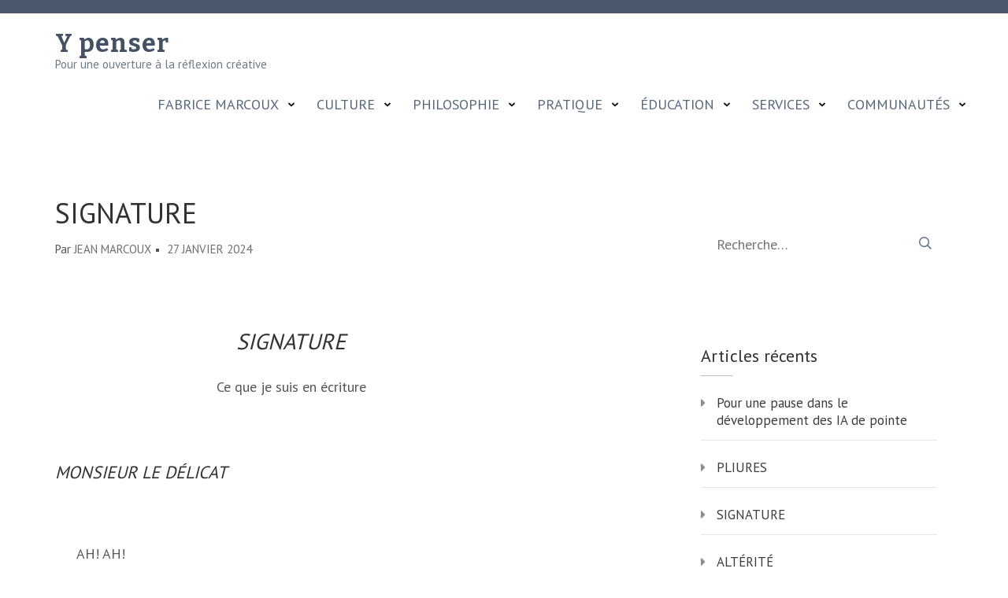

--- FILE ---
content_type: text/html; charset=UTF-8
request_url: https://ypenser.net/culture/litterature/poesie/signature/
body_size: 17373
content:
    <!DOCTYPE html>
    <html lang="fr-CA">
    
<head itemscope itemtype="https://schema.org/WebSite">

    <meta charset="UTF-8">
	<meta name="viewport" content="width=device-width, initial-scale=1">
	<link rel="profile" href="http://gmpg.org/xfn/11">
	<link rel="pingback" href="https://ypenser.net/xmlrpc.php">
    <meta name='robots' content='index, follow, max-image-preview:large, max-snippet:-1, max-video-preview:-1' />

	<!-- This site is optimized with the Yoast SEO plugin v25.3.1 - https://yoast.com/wordpress/plugins/seo/ -->
	<title>SIGNATURE &#8226; Y penser</title>
	<meta name="description" content="SIGNATURE Ce que je suis en écriture MONSIEUR LE DÉLICAT  AH! AH! Monsieur le Délicat Ne mettez pas les petits Dans les grands plats Car il se pourrait fort Que tard venu Vous vous trouviez seul (...) LE DOUTE Et soudain tout est verdoyant onde verte au sol et là-haut dans le vent Ce vert oscillant d’ombres L’ai-je peint Sur ce bleu de ciel (...) REPENTIR Le vol de la mouche par zigzags Courbes et ruptures Dessine à l’aveugle Le cercle parfait de son enfermement Tu as trop longtemps cherché l’ailleurs L’archéologie de la Beauté Celle de la Peur (...) AUTO-PORTRAIT Risible vieillard Triste grime Qui essuies de tes yeux La goutte qui pend à ton gland Te voici nu Délesté de ton ombre Et frémissant Le bras tendu Tenant dans ta main Ta tête en lanterne (...) LE SILENCE Frappe Frappe les mots À l’effigie du Réel Les tempes du temps Résonneront en toute mémoire Que tes os (...) &#8226; Poésie %" />
	<link rel="canonical" href="https://ypenser.net/culture/litterature/poesie/signature/" />
	<meta property="og:locale" content="fr_CA" />
	<meta property="og:type" content="article" />
	<meta property="og:title" content="SIGNATURE &#8226; Y penser" />
	<meta property="og:description" content="SIGNATURE Ce que je suis en écriture MONSIEUR LE DÉLICAT  AH! AH! Monsieur le Délicat Ne mettez pas les petits Dans les grands plats Car il se pourrait fort Que tard venu Vous vous trouviez seul (...) LE DOUTE Et soudain tout est verdoyant onde verte au sol et là-haut dans le vent Ce vert oscillant d’ombres L’ai-je peint Sur ce bleu de ciel (...) REPENTIR Le vol de la mouche par zigzags Courbes et ruptures Dessine à l’aveugle Le cercle parfait de son enfermement Tu as trop longtemps cherché l’ailleurs L’archéologie de la Beauté Celle de la Peur (...) AUTO-PORTRAIT Risible vieillard Triste grime Qui essuies de tes yeux La goutte qui pend à ton gland Te voici nu Délesté de ton ombre Et frémissant Le bras tendu Tenant dans ta main Ta tête en lanterne (...) LE SILENCE Frappe Frappe les mots À l’effigie du Réel Les tempes du temps Résonneront en toute mémoire Que tes os (...) &#8226; Poésie %" />
	<meta property="og:url" content="https://ypenser.net/culture/litterature/poesie/signature/" />
	<meta property="og:site_name" content="Y penser" />
	<meta property="article:publisher" content="https://www.facebook.com/FabriceMarcoux/" />
	<meta property="article:published_time" content="2024-01-27T21:47:39+00:00" />
	<meta property="article:modified_time" content="2024-02-02T14:45:19+00:00" />
	<meta name="author" content="Jean Marcoux" />
	<meta name="twitter:card" content="summary_large_image" />
	<meta name="twitter:site" content="@homegnolia" />
	<script type="application/ld+json" class="yoast-schema-graph">{"@context":"https://schema.org","@graph":[{"@type":"ScholarlyArticle","@id":"https://ypenser.net/culture/litterature/poesie/signature/#article","isPartOf":{"@id":"https://ypenser.net/culture/litterature/poesie/signature/"},"author":{"name":"Jean Marcoux","@id":"https://ypenser.net/#/schema/person/7344fc8481dac628f28e91a2e17f1190"},"headline":"SIGNATURE","datePublished":"2024-01-27T21:47:39+00:00","dateModified":"2024-02-02T14:45:19+00:00","mainEntityOfPage":{"@id":"https://ypenser.net/culture/litterature/poesie/signature/"},"wordCount":382,"commentCount":0,"publisher":{"@id":"https://ypenser.net/#/schema/person/07a5b2935fe7e9207b76de85466684b1"},"keywords":["altérité","auto-portrait","doute","écriture","Plis de l&#039;âme","Pliures","poésie de Jean Marcoux","repentir","signature","silence"],"articleSection":["Littérature","Poésie"],"inLanguage":"fr-CA","potentialAction":[{"@type":"CommentAction","name":"Comment","target":["https://ypenser.net/culture/litterature/poesie/signature/#respond"]}]},{"@type":"WebPage","@id":"https://ypenser.net/culture/litterature/poesie/signature/","url":"https://ypenser.net/culture/litterature/poesie/signature/","name":"SIGNATURE &#8226; Y penser","isPartOf":{"@id":"https://ypenser.net/#website"},"datePublished":"2024-01-27T21:47:39+00:00","dateModified":"2024-02-02T14:45:19+00:00","description":"SIGNATURE Ce que je suis en écriture MONSIEUR LE DÉLICAT AH! AH! Monsieur le Délicat Ne mettez pas les petits Dans les grands plats Car il se pourrait fort Que tard venu Vous vous trouviez seul (...) LE DOUTE Et soudain tout est verdoyant onde verte au sol et là-haut dans le vent Ce vert oscillant d’ombres L’ai-je peint Sur ce bleu de ciel (...) REPENTIR Le vol de la mouche par zigzags Courbes et ruptures Dessine à l’aveugle Le cercle parfait de son enfermement Tu as trop longtemps cherché l’ailleurs L’archéologie de la Beauté Celle de la Peur (...) AUTO-PORTRAIT Risible vieillard Triste grime Qui essuies de tes yeux La goutte qui pend à ton gland Te voici nu Délesté de ton ombre Et frémissant Le bras tendu Tenant dans ta main Ta tête en lanterne (...) LE SILENCE Frappe Frappe les mots À l’effigie du Réel Les tempes du temps Résonneront en toute mémoire Que tes os (...) &#8226; Poésie %","breadcrumb":{"@id":"https://ypenser.net/culture/litterature/poesie/signature/#breadcrumb"},"inLanguage":"fr-CA","potentialAction":[{"@type":"ReadAction","target":["https://ypenser.net/culture/litterature/poesie/signature/"]}]},{"@type":"BreadcrumbList","@id":"https://ypenser.net/culture/litterature/poesie/signature/#breadcrumb","itemListElement":[{"@type":"ListItem","position":1,"name":"Accueil","item":"https://ypenser.net/"},{"@type":"ListItem","position":2,"name":"Culture","item":"https://ypenser.net/culture/"},{"@type":"ListItem","position":3,"name":"Littérature","item":"https://ypenser.net/culture/litterature/"},{"@type":"ListItem","position":4,"name":"Poésie","item":"https://ypenser.net/culture/litterature/poesie/"},{"@type":"ListItem","position":5,"name":"SIGNATURE"}]},{"@type":"WebSite","@id":"https://ypenser.net/#website","url":"https://ypenser.net/","name":"Y penser","description":"Pour une ouverture à la réflexion créative","publisher":{"@id":"https://ypenser.net/#/schema/person/07a5b2935fe7e9207b76de85466684b1"},"potentialAction":[{"@type":"SearchAction","target":{"@type":"EntryPoint","urlTemplate":"https://ypenser.net/?s={search_term_string}"},"query-input":{"@type":"PropertyValueSpecification","valueRequired":true,"valueName":"search_term_string"}}],"inLanguage":"fr-CA"},{"@type":["Person","Organization"],"@id":"https://ypenser.net/#/schema/person/07a5b2935fe7e9207b76de85466684b1","name":"FabriceM","image":{"@type":"ImageObject","inLanguage":"fr-CA","@id":"https://ypenser.net/#/schema/person/image/","url":"https://ypenser.net/wp-content/uploads/2021/01/reflexion_FabriceM_19.jpg","contentUrl":"https://ypenser.net/wp-content/uploads/2021/01/reflexion_FabriceM_19.jpg","width":287,"height":252,"caption":"FabriceM"},"logo":{"@id":"https://ypenser.net/#/schema/person/image/"},"description":"Passionné de questions philosophiques, en particulier esthétiques, j'ai une maîtrise en littératures de langue française sur la culture numérique. Les pratiques d'édition numérique, de création artistique, de médiation culturelle et de transmission de connaissances sont parmi les thématiques sur lesquelles j'essaie de me maintenir à jour. Ypenser a été mis sur pied pour favoriser le partage de découvertes et de réflexions sur ces sujets. Professionnellement : ADN (agent de développement culturel numérique) pour les télévisions communautaires du Québec depuis mars 2019 (mandat de 3 ans, renouvelé pour 2 ans). #RADN #cultnumQc https://reseauadn.ca","sameAs":["http://ypenser.net","https://www.facebook.com/FabriceMarcoux/","https://www.instagram.com/neigagit/","https://www.linkedin.com/in/fabricemarcoux/","https://x.com/homegnolia"]},{"@type":"Person","@id":"https://ypenser.net/#/schema/person/7344fc8481dac628f28e91a2e17f1190","name":"Jean Marcoux","image":{"@type":"ImageObject","inLanguage":"fr-CA","@id":"https://ypenser.net/#/schema/person/image/","url":"https://secure.gravatar.com/avatar/8a7225a3e5b77e4249d244c381dd004e8d5d04d84aa805057499ef48cd6fb6d6?s=96&d=blank&r=g","contentUrl":"https://secure.gravatar.com/avatar/8a7225a3e5b77e4249d244c381dd004e8d5d04d84aa805057499ef48cd6fb6d6?s=96&d=blank&r=g","caption":"Jean Marcoux"},"description":"Après une carrière comme enseignant au niveau collégial, l’auteur s’est engagé dans une réflexion consignée dans des textes illustrant les « Pliures » de la conscience personnelle : les plis du corps, de l’esprit et de l'âme assurant ses fonctions perceptive, réflexive et affective. « Chronoosmatiques » explore l’évolution de la conscience occidentale qui se serait déployée en développant tour à tour chacune de ces fonctions, établissant respectivement, à chaque étape de son évolution, une relation fusionnelle, rationnelle (dominatrice) puis intrusive avec la nature.","sameAs":["https://ypenser.net/2022/culture/litterature/pliures-recueil-poesie-jean-marcoux/"]}]}</script>
	<!-- / Yoast SEO plugin. -->


<link rel='dns-prefetch' href='//fonts.googleapis.com' />
<link rel='dns-prefetch' href='//www.googletagmanager.com' />
<link rel="alternate" type="application/rss+xml" title="Y penser &raquo; Flux" href="https://ypenser.net/feed/" />
<link rel="alternate" type="application/rss+xml" title="Y penser &raquo; Flux des commentaires" href="https://ypenser.net/comments/feed/" />
<link rel="alternate" type="application/rss+xml" title="Y penser &raquo; SIGNATURE Flux des commentaires" href="https://ypenser.net/culture/litterature/poesie/signature/feed/" />
<link rel="alternate" title="oEmbed (JSON)" type="application/json+oembed" href="https://ypenser.net/wp-json/oembed/1.0/embed?url=https%3A%2F%2Fypenser.net%2Fculture%2Flitterature%2Fpoesie%2Fsignature%2F" />
<link rel="alternate" title="oEmbed (XML)" type="text/xml+oembed" href="https://ypenser.net/wp-json/oembed/1.0/embed?url=https%3A%2F%2Fypenser.net%2Fculture%2Flitterature%2Fpoesie%2Fsignature%2F&#038;format=xml" />
<style id='wp-img-auto-sizes-contain-inline-css' type='text/css'>
img:is([sizes=auto i],[sizes^="auto," i]){contain-intrinsic-size:3000px 1500px}
/*# sourceURL=wp-img-auto-sizes-contain-inline-css */
</style>
<style id='wp-emoji-styles-inline-css' type='text/css'>

	img.wp-smiley, img.emoji {
		display: inline !important;
		border: none !important;
		box-shadow: none !important;
		height: 1em !important;
		width: 1em !important;
		margin: 0 0.07em !important;
		vertical-align: -0.1em !important;
		background: none !important;
		padding: 0 !important;
	}
/*# sourceURL=wp-emoji-styles-inline-css */
</style>
<style id='wp-block-library-inline-css' type='text/css'>
:root{--wp-block-synced-color:#7a00df;--wp-block-synced-color--rgb:122,0,223;--wp-bound-block-color:var(--wp-block-synced-color);--wp-editor-canvas-background:#ddd;--wp-admin-theme-color:#007cba;--wp-admin-theme-color--rgb:0,124,186;--wp-admin-theme-color-darker-10:#006ba1;--wp-admin-theme-color-darker-10--rgb:0,107,160.5;--wp-admin-theme-color-darker-20:#005a87;--wp-admin-theme-color-darker-20--rgb:0,90,135;--wp-admin-border-width-focus:2px}@media (min-resolution:192dpi){:root{--wp-admin-border-width-focus:1.5px}}.wp-element-button{cursor:pointer}:root .has-very-light-gray-background-color{background-color:#eee}:root .has-very-dark-gray-background-color{background-color:#313131}:root .has-very-light-gray-color{color:#eee}:root .has-very-dark-gray-color{color:#313131}:root .has-vivid-green-cyan-to-vivid-cyan-blue-gradient-background{background:linear-gradient(135deg,#00d084,#0693e3)}:root .has-purple-crush-gradient-background{background:linear-gradient(135deg,#34e2e4,#4721fb 50%,#ab1dfe)}:root .has-hazy-dawn-gradient-background{background:linear-gradient(135deg,#faaca8,#dad0ec)}:root .has-subdued-olive-gradient-background{background:linear-gradient(135deg,#fafae1,#67a671)}:root .has-atomic-cream-gradient-background{background:linear-gradient(135deg,#fdd79a,#004a59)}:root .has-nightshade-gradient-background{background:linear-gradient(135deg,#330968,#31cdcf)}:root .has-midnight-gradient-background{background:linear-gradient(135deg,#020381,#2874fc)}:root{--wp--preset--font-size--normal:16px;--wp--preset--font-size--huge:42px}.has-regular-font-size{font-size:1em}.has-larger-font-size{font-size:2.625em}.has-normal-font-size{font-size:var(--wp--preset--font-size--normal)}.has-huge-font-size{font-size:var(--wp--preset--font-size--huge)}.has-text-align-center{text-align:center}.has-text-align-left{text-align:left}.has-text-align-right{text-align:right}.has-fit-text{white-space:nowrap!important}#end-resizable-editor-section{display:none}.aligncenter{clear:both}.items-justified-left{justify-content:flex-start}.items-justified-center{justify-content:center}.items-justified-right{justify-content:flex-end}.items-justified-space-between{justify-content:space-between}.screen-reader-text{border:0;clip-path:inset(50%);height:1px;margin:-1px;overflow:hidden;padding:0;position:absolute;width:1px;word-wrap:normal!important}.screen-reader-text:focus{background-color:#ddd;clip-path:none;color:#444;display:block;font-size:1em;height:auto;left:5px;line-height:normal;padding:15px 23px 14px;text-decoration:none;top:5px;width:auto;z-index:100000}html :where(.has-border-color){border-style:solid}html :where([style*=border-top-color]){border-top-style:solid}html :where([style*=border-right-color]){border-right-style:solid}html :where([style*=border-bottom-color]){border-bottom-style:solid}html :where([style*=border-left-color]){border-left-style:solid}html :where([style*=border-width]){border-style:solid}html :where([style*=border-top-width]){border-top-style:solid}html :where([style*=border-right-width]){border-right-style:solid}html :where([style*=border-bottom-width]){border-bottom-style:solid}html :where([style*=border-left-width]){border-left-style:solid}html :where(img[class*=wp-image-]){height:auto;max-width:100%}:where(figure){margin:0 0 1em}html :where(.is-position-sticky){--wp-admin--admin-bar--position-offset:var(--wp-admin--admin-bar--height,0px)}@media screen and (max-width:600px){html :where(.is-position-sticky){--wp-admin--admin-bar--position-offset:0px}}

/*# sourceURL=wp-block-library-inline-css */
</style><style id='wp-block-heading-inline-css' type='text/css'>
h1:where(.wp-block-heading).has-background,h2:where(.wp-block-heading).has-background,h3:where(.wp-block-heading).has-background,h4:where(.wp-block-heading).has-background,h5:where(.wp-block-heading).has-background,h6:where(.wp-block-heading).has-background{padding:1.25em 2.375em}h1.has-text-align-left[style*=writing-mode]:where([style*=vertical-lr]),h1.has-text-align-right[style*=writing-mode]:where([style*=vertical-rl]),h2.has-text-align-left[style*=writing-mode]:where([style*=vertical-lr]),h2.has-text-align-right[style*=writing-mode]:where([style*=vertical-rl]),h3.has-text-align-left[style*=writing-mode]:where([style*=vertical-lr]),h3.has-text-align-right[style*=writing-mode]:where([style*=vertical-rl]),h4.has-text-align-left[style*=writing-mode]:where([style*=vertical-lr]),h4.has-text-align-right[style*=writing-mode]:where([style*=vertical-rl]),h5.has-text-align-left[style*=writing-mode]:where([style*=vertical-lr]),h5.has-text-align-right[style*=writing-mode]:where([style*=vertical-rl]),h6.has-text-align-left[style*=writing-mode]:where([style*=vertical-lr]),h6.has-text-align-right[style*=writing-mode]:where([style*=vertical-rl]){rotate:180deg}
/*# sourceURL=https://ypenser.net/wp-includes/blocks/heading/style.min.css */
</style>
<style id='wp-block-group-inline-css' type='text/css'>
.wp-block-group{box-sizing:border-box}:where(.wp-block-group.wp-block-group-is-layout-constrained){position:relative}
/*# sourceURL=https://ypenser.net/wp-includes/blocks/group/style.min.css */
</style>
<style id='wp-block-paragraph-inline-css' type='text/css'>
.is-small-text{font-size:.875em}.is-regular-text{font-size:1em}.is-large-text{font-size:2.25em}.is-larger-text{font-size:3em}.has-drop-cap:not(:focus):first-letter{float:left;font-size:8.4em;font-style:normal;font-weight:100;line-height:.68;margin:.05em .1em 0 0;text-transform:uppercase}body.rtl .has-drop-cap:not(:focus):first-letter{float:none;margin-left:.1em}p.has-drop-cap.has-background{overflow:hidden}:root :where(p.has-background){padding:1.25em 2.375em}:where(p.has-text-color:not(.has-link-color)) a{color:inherit}p.has-text-align-left[style*="writing-mode:vertical-lr"],p.has-text-align-right[style*="writing-mode:vertical-rl"]{rotate:180deg}
/*# sourceURL=https://ypenser.net/wp-includes/blocks/paragraph/style.min.css */
</style>
<style id='global-styles-inline-css' type='text/css'>
:root{--wp--preset--aspect-ratio--square: 1;--wp--preset--aspect-ratio--4-3: 4/3;--wp--preset--aspect-ratio--3-4: 3/4;--wp--preset--aspect-ratio--3-2: 3/2;--wp--preset--aspect-ratio--2-3: 2/3;--wp--preset--aspect-ratio--16-9: 16/9;--wp--preset--aspect-ratio--9-16: 9/16;--wp--preset--color--black: #000000;--wp--preset--color--cyan-bluish-gray: #abb8c3;--wp--preset--color--white: #ffffff;--wp--preset--color--pale-pink: #f78da7;--wp--preset--color--vivid-red: #cf2e2e;--wp--preset--color--luminous-vivid-orange: #ff6900;--wp--preset--color--luminous-vivid-amber: #fcb900;--wp--preset--color--light-green-cyan: #7bdcb5;--wp--preset--color--vivid-green-cyan: #00d084;--wp--preset--color--pale-cyan-blue: #8ed1fc;--wp--preset--color--vivid-cyan-blue: #0693e3;--wp--preset--color--vivid-purple: #9b51e0;--wp--preset--gradient--vivid-cyan-blue-to-vivid-purple: linear-gradient(135deg,rgb(6,147,227) 0%,rgb(155,81,224) 100%);--wp--preset--gradient--light-green-cyan-to-vivid-green-cyan: linear-gradient(135deg,rgb(122,220,180) 0%,rgb(0,208,130) 100%);--wp--preset--gradient--luminous-vivid-amber-to-luminous-vivid-orange: linear-gradient(135deg,rgb(252,185,0) 0%,rgb(255,105,0) 100%);--wp--preset--gradient--luminous-vivid-orange-to-vivid-red: linear-gradient(135deg,rgb(255,105,0) 0%,rgb(207,46,46) 100%);--wp--preset--gradient--very-light-gray-to-cyan-bluish-gray: linear-gradient(135deg,rgb(238,238,238) 0%,rgb(169,184,195) 100%);--wp--preset--gradient--cool-to-warm-spectrum: linear-gradient(135deg,rgb(74,234,220) 0%,rgb(151,120,209) 20%,rgb(207,42,186) 40%,rgb(238,44,130) 60%,rgb(251,105,98) 80%,rgb(254,248,76) 100%);--wp--preset--gradient--blush-light-purple: linear-gradient(135deg,rgb(255,206,236) 0%,rgb(152,150,240) 100%);--wp--preset--gradient--blush-bordeaux: linear-gradient(135deg,rgb(254,205,165) 0%,rgb(254,45,45) 50%,rgb(107,0,62) 100%);--wp--preset--gradient--luminous-dusk: linear-gradient(135deg,rgb(255,203,112) 0%,rgb(199,81,192) 50%,rgb(65,88,208) 100%);--wp--preset--gradient--pale-ocean: linear-gradient(135deg,rgb(255,245,203) 0%,rgb(182,227,212) 50%,rgb(51,167,181) 100%);--wp--preset--gradient--electric-grass: linear-gradient(135deg,rgb(202,248,128) 0%,rgb(113,206,126) 100%);--wp--preset--gradient--midnight: linear-gradient(135deg,rgb(2,3,129) 0%,rgb(40,116,252) 100%);--wp--preset--font-size--small: 13px;--wp--preset--font-size--medium: 20px;--wp--preset--font-size--large: 36px;--wp--preset--font-size--x-large: 42px;--wp--preset--spacing--20: 0.44rem;--wp--preset--spacing--30: 0.67rem;--wp--preset--spacing--40: 1rem;--wp--preset--spacing--50: 1.5rem;--wp--preset--spacing--60: 2.25rem;--wp--preset--spacing--70: 3.38rem;--wp--preset--spacing--80: 5.06rem;--wp--preset--shadow--natural: 6px 6px 9px rgba(0, 0, 0, 0.2);--wp--preset--shadow--deep: 12px 12px 50px rgba(0, 0, 0, 0.4);--wp--preset--shadow--sharp: 6px 6px 0px rgba(0, 0, 0, 0.2);--wp--preset--shadow--outlined: 6px 6px 0px -3px rgb(255, 255, 255), 6px 6px rgb(0, 0, 0);--wp--preset--shadow--crisp: 6px 6px 0px rgb(0, 0, 0);}:where(.is-layout-flex){gap: 0.5em;}:where(.is-layout-grid){gap: 0.5em;}body .is-layout-flex{display: flex;}.is-layout-flex{flex-wrap: wrap;align-items: center;}.is-layout-flex > :is(*, div){margin: 0;}body .is-layout-grid{display: grid;}.is-layout-grid > :is(*, div){margin: 0;}:where(.wp-block-columns.is-layout-flex){gap: 2em;}:where(.wp-block-columns.is-layout-grid){gap: 2em;}:where(.wp-block-post-template.is-layout-flex){gap: 1.25em;}:where(.wp-block-post-template.is-layout-grid){gap: 1.25em;}.has-black-color{color: var(--wp--preset--color--black) !important;}.has-cyan-bluish-gray-color{color: var(--wp--preset--color--cyan-bluish-gray) !important;}.has-white-color{color: var(--wp--preset--color--white) !important;}.has-pale-pink-color{color: var(--wp--preset--color--pale-pink) !important;}.has-vivid-red-color{color: var(--wp--preset--color--vivid-red) !important;}.has-luminous-vivid-orange-color{color: var(--wp--preset--color--luminous-vivid-orange) !important;}.has-luminous-vivid-amber-color{color: var(--wp--preset--color--luminous-vivid-amber) !important;}.has-light-green-cyan-color{color: var(--wp--preset--color--light-green-cyan) !important;}.has-vivid-green-cyan-color{color: var(--wp--preset--color--vivid-green-cyan) !important;}.has-pale-cyan-blue-color{color: var(--wp--preset--color--pale-cyan-blue) !important;}.has-vivid-cyan-blue-color{color: var(--wp--preset--color--vivid-cyan-blue) !important;}.has-vivid-purple-color{color: var(--wp--preset--color--vivid-purple) !important;}.has-black-background-color{background-color: var(--wp--preset--color--black) !important;}.has-cyan-bluish-gray-background-color{background-color: var(--wp--preset--color--cyan-bluish-gray) !important;}.has-white-background-color{background-color: var(--wp--preset--color--white) !important;}.has-pale-pink-background-color{background-color: var(--wp--preset--color--pale-pink) !important;}.has-vivid-red-background-color{background-color: var(--wp--preset--color--vivid-red) !important;}.has-luminous-vivid-orange-background-color{background-color: var(--wp--preset--color--luminous-vivid-orange) !important;}.has-luminous-vivid-amber-background-color{background-color: var(--wp--preset--color--luminous-vivid-amber) !important;}.has-light-green-cyan-background-color{background-color: var(--wp--preset--color--light-green-cyan) !important;}.has-vivid-green-cyan-background-color{background-color: var(--wp--preset--color--vivid-green-cyan) !important;}.has-pale-cyan-blue-background-color{background-color: var(--wp--preset--color--pale-cyan-blue) !important;}.has-vivid-cyan-blue-background-color{background-color: var(--wp--preset--color--vivid-cyan-blue) !important;}.has-vivid-purple-background-color{background-color: var(--wp--preset--color--vivid-purple) !important;}.has-black-border-color{border-color: var(--wp--preset--color--black) !important;}.has-cyan-bluish-gray-border-color{border-color: var(--wp--preset--color--cyan-bluish-gray) !important;}.has-white-border-color{border-color: var(--wp--preset--color--white) !important;}.has-pale-pink-border-color{border-color: var(--wp--preset--color--pale-pink) !important;}.has-vivid-red-border-color{border-color: var(--wp--preset--color--vivid-red) !important;}.has-luminous-vivid-orange-border-color{border-color: var(--wp--preset--color--luminous-vivid-orange) !important;}.has-luminous-vivid-amber-border-color{border-color: var(--wp--preset--color--luminous-vivid-amber) !important;}.has-light-green-cyan-border-color{border-color: var(--wp--preset--color--light-green-cyan) !important;}.has-vivid-green-cyan-border-color{border-color: var(--wp--preset--color--vivid-green-cyan) !important;}.has-pale-cyan-blue-border-color{border-color: var(--wp--preset--color--pale-cyan-blue) !important;}.has-vivid-cyan-blue-border-color{border-color: var(--wp--preset--color--vivid-cyan-blue) !important;}.has-vivid-purple-border-color{border-color: var(--wp--preset--color--vivid-purple) !important;}.has-vivid-cyan-blue-to-vivid-purple-gradient-background{background: var(--wp--preset--gradient--vivid-cyan-blue-to-vivid-purple) !important;}.has-light-green-cyan-to-vivid-green-cyan-gradient-background{background: var(--wp--preset--gradient--light-green-cyan-to-vivid-green-cyan) !important;}.has-luminous-vivid-amber-to-luminous-vivid-orange-gradient-background{background: var(--wp--preset--gradient--luminous-vivid-amber-to-luminous-vivid-orange) !important;}.has-luminous-vivid-orange-to-vivid-red-gradient-background{background: var(--wp--preset--gradient--luminous-vivid-orange-to-vivid-red) !important;}.has-very-light-gray-to-cyan-bluish-gray-gradient-background{background: var(--wp--preset--gradient--very-light-gray-to-cyan-bluish-gray) !important;}.has-cool-to-warm-spectrum-gradient-background{background: var(--wp--preset--gradient--cool-to-warm-spectrum) !important;}.has-blush-light-purple-gradient-background{background: var(--wp--preset--gradient--blush-light-purple) !important;}.has-blush-bordeaux-gradient-background{background: var(--wp--preset--gradient--blush-bordeaux) !important;}.has-luminous-dusk-gradient-background{background: var(--wp--preset--gradient--luminous-dusk) !important;}.has-pale-ocean-gradient-background{background: var(--wp--preset--gradient--pale-ocean) !important;}.has-electric-grass-gradient-background{background: var(--wp--preset--gradient--electric-grass) !important;}.has-midnight-gradient-background{background: var(--wp--preset--gradient--midnight) !important;}.has-small-font-size{font-size: var(--wp--preset--font-size--small) !important;}.has-medium-font-size{font-size: var(--wp--preset--font-size--medium) !important;}.has-large-font-size{font-size: var(--wp--preset--font-size--large) !important;}.has-x-large-font-size{font-size: var(--wp--preset--font-size--x-large) !important;}
/*# sourceURL=global-styles-inline-css */
</style>
<style id='core-block-supports-inline-css' type='text/css'>
.wp-container-core-group-is-layout-ad2f72ca{flex-wrap:nowrap;}
/*# sourceURL=core-block-supports-inline-css */
</style>

<style id='classic-theme-styles-inline-css' type='text/css'>
/*! This file is auto-generated */
.wp-block-button__link{color:#fff;background-color:#32373c;border-radius:9999px;box-shadow:none;text-decoration:none;padding:calc(.667em + 2px) calc(1.333em + 2px);font-size:1.125em}.wp-block-file__button{background:#32373c;color:#fff;text-decoration:none}
/*# sourceURL=/wp-includes/css/classic-themes.min.css */
</style>
<link rel='stylesheet' id='parent-style-css' href='https://ypenser.net/wp-content/themes/rara-academic/style.css?ver=6.9' type='text/css' media='all' />
<link rel='stylesheet' id='owl-carousel-css' href='https://ypenser.net/wp-content/themes/rara-academic/css/owl.carousel.min.css?ver=2.2.1' type='text/css' media='all' />
<link rel='stylesheet' id='rara-academic-google-fonts-css' href='https://fonts.googleapis.com/css?family=PT+Sans%3A400%2C700%7CBitter%3A700&#038;ver=6.9#038;display=fallback' type='text/css' media='all' />
<link rel='stylesheet' id='rara-academic-style-css' href='https://ypenser.net/wp-content/themes/rara-academic-child/style.css?ver=1.0' type='text/css' media='all' />
<link rel='stylesheet' id='rara-academic-responsive-style-css' href='https://ypenser.net/wp-content/themes/rara-academic/css/responsive.min.css?ver=1.0' type='text/css' media='all' />
<script type="text/javascript" src="https://ypenser.net/wp-includes/js/jquery/jquery.min.js?ver=3.7.1" id="jquery-core-js"></script>
<script type="text/javascript" src="https://ypenser.net/wp-includes/js/jquery/jquery-migrate.min.js?ver=3.4.1" id="jquery-migrate-js"></script>
<link rel="https://api.w.org/" href="https://ypenser.net/wp-json/" /><link rel="alternate" title="JSON" type="application/json" href="https://ypenser.net/wp-json/wp/v2/posts/1224" /><link rel="EditURI" type="application/rsd+xml" title="RSD" href="https://ypenser.net/xmlrpc.php?rsd" />
<meta name="generator" content="WordPress 6.9" />
<link rel='shortlink' href='https://ypenser.net/?p=1224' />
<meta name="generator" content="Site Kit by Google 1.155.0" /><style type="text/css">.recentcomments a{display:inline !important;padding:0 !important;margin:0 !important;}</style><link rel="icon" href="https://ypenser.net/wp-content/uploads/2022/10/cropped-icone_Y-penser_art-or-ange_grand-gras-32x32.png" sizes="32x32" />
<link rel="icon" href="https://ypenser.net/wp-content/uploads/2022/10/cropped-icone_Y-penser_art-or-ange_grand-gras-192x192.png" sizes="192x192" />
<link rel="apple-touch-icon" href="https://ypenser.net/wp-content/uploads/2022/10/cropped-icone_Y-penser_art-or-ange_grand-gras-180x180.png" />
<meta name="msapplication-TileImage" content="https://ypenser.net/wp-content/uploads/2022/10/cropped-icone_Y-penser_art-or-ange_grand-gras-270x270.png" />
		<style type="text/css" id="wp-custom-css">
			/* CSS PLIURES Decalh3 */

h1#sobre {
	font-size: 2em;
		}

h2#assure {
	font-size: 3em;
		}

.Vers1 {
		margin-top: 2em;
		padding: 2.2em .2em 0 0;
}

/* Titre de section de poèmes décalée vers la droite */
h3.Decalh1 {
		margin-left: 1.2em;
		padding: .2em .2em 0 0; 
}

/* Titre de poème décalés vers la droite (en général ils sont centrés) */
h2.Decalh1 {
		margin-left: 1.7em;
		padding: .2em .2em 0 0; 
}

/* Titre de poème un peu plus décalé vers la droite */
h2.Decalh2 {
		margin-left: 3.5em;
		padding: .2em .2em 0 0; 
}

/* Titre de poème très décalé vers la droite */
h2.Decalh3 {
		margin-left: 4.7em;
		padding: .2em .2em 0 0; 
}

/* demi décalage vers la droite */
.Decalh05 {
		margin-left: 1.5em;
		padding: .2em .2em 0 0; 
} 

/* poème un peu décalé vers la droite */
.Decalh1 {
		margin-left: 2.3em;
		padding: .2em .2em 0 0; 
}

/* Poème un peu plus décalé vers la droite (ex. Les Iles) */
.Decalh2 {
		margin-left: 4.5em;
		padding: .2em .2em 0 0; 
}

/* Poème très décalé vers la droite (ex. Les Iles) */
.Decalh3 {
		margin-left: 6em;
		padding: .2em .2em 0 0; 
}

/* Poème très très décalé vers la droite (ex. fin signature) - dépasse centré */
.Decalh4 {
		margin-left: 9em;
		padding: .2em .2em 0 0; 
}

/* Poème extrêmement décalé vers la droite (ex. fin signature) - dépasse centré */
.Decalh5 {
		margin-left: 12em;
		padding: .2em .2em 0 0; 
}

/* Exergue et dédicace proches */
.Decal-1C {
		margin-right: 20%;
		padding-right: 20%;
}

/* Exergue et dédicace éloignés ou titre de section et strophes centrées */
.Decal-1b {
		margin-right: 10%;
		padding-right: 10%;
}

.Decal-1b-haut {
		margin-right: 10%;
		padding-right: 10%;
	  margin-top: 0;
	  padding-top:0;
}

.dernier-rapproche {
	margin-bottom: 0.3em;
	padding-bottom: 0;
}

/* Effet escalier */

.mar0 {
		padding-left: 0%;
}

.mar1 {
		padding-left: 8%;
}

.mar2 { 
		padding-left: 16%;
}

.mar3 {
		padding-left: 24%;
}

.mar4 {
		padding-left: 32%;
}

.mar5 {
		padding-left: 40%;
}	

.mar6 {
		padding-left: 48%;
		}

.mar7 {
		padding-left: 54%;
}

.mar8 {
		padding-left : 58%;
}
		</style>
		</head>

<body class="wp-singular post-template-default single single-post postid-1224 single-format-standard wp-theme-rara-academic wp-child-theme-rara-academic-child group-blog" itemscope itemtype="https://schema.org/WebPage">
		
        <div id="page" class="site">
        <a class="skip-link screen-reader-text" href="#acc-content">Aller au contenu (Pressez Entrée)</a>
        <header id="masthead" class="site-header" role="banner" itemscope itemtype="https://schema.org/WPHeader">       
        <div class="header-top">
        <div class="container">        
            		
        </div>
    </div>
        <div class="header-bottom">
        <div class="container">
            <div class="site-branding" itemscope itemtype="https://schema.org/Organization">
                                <div class="title-tagline">
                                            <p class="site-title" itemprop="name"><a href="https://ypenser.net/" rel="home" itemprop="url">Y penser</a></p>
                                            <p class="site-description" itemprop="description">Pour une ouverture à la réflexion créative</p>
                                    </div>
            </div><!-- .site-branding -->

            <button class="menu-opener" data-toggle-target=".main-menu-modal" data-toggle-body-class="showing-main-menu-modal" aria-expanded="false" data-set-focus=".close-main-nav-toggle">
                <span></span>
                <span></span>
                <span></span>
            </button>

            <div class="mobile-menu-wrapper">
                <nav id="mobile-site-navigation" class="main-navigation mobile-navigation">        
                    <div class="primary-menu-list main-menu-modal cover-modal" data-modal-target-string=".main-menu-modal">
                        <button class="close close-main-nav-toggle" data-toggle-target=".main-menu-modal" data-toggle-body-class="showing-main-menu-modal" aria-expanded="false" data-set-focus=".main-menu-modal"></button>
                        <div class="mobile-menu" aria-label="Mobile">
                            <div class="menu-navigation-sujets-container"><ul id="mobile-primary-menu" class="nav-menu main-menu-modal"><li id="menu-item-105" class="menu-item menu-item-type-custom menu-item-object-custom menu-item-has-children menu-item-105"><a href="https://wiki.reseauadn.ca/wiki/Utilisateur:Fabrice_Posteo">Fabrice Marcoux</a>
<ul class="sub-menu">
	<li id="menu-item-282" class="menu-item menu-item-type-custom menu-item-object-custom menu-item-282"><a href="https://famarcoux.ca">Famille Marcoux</a></li>
	<li id="menu-item-106" class="menu-item menu-item-type-custom menu-item-object-custom menu-item-106"><a href="https://blogue.fabmx.ypenser.net/ruptare/apropos/">Récit de vie (qui est Homegnolia)</a></li>
	<li id="menu-item-108" class="menu-item menu-item-type-custom menu-item-object-custom menu-item-108"><a href="https://blogue.fabmx.ypenser.net/ruptare/">Blogue (Ruptare)</a></li>
	<li id="menu-item-107" class="menu-item menu-item-type-custom menu-item-object-custom menu-item-107"><a href="https://fabrixlivres.wordpress.com/curriculum-vitae/">CV (Fabrix Livres)</a></li>
	<li id="menu-item-285" class="menu-item menu-item-type-post_type menu-item-object-page menu-item-285"><a href="https://ypenser.net/projets/">Projets</a></li>
</ul>
</li>
<li id="menu-item-187" class="menu-item menu-item-type-post_type menu-item-object-page menu-item-has-children menu-item-187"><a href="https://ypenser.net/culture_01a/">Culture</a>
<ul class="sub-menu">
	<li id="menu-item-302" class="menu-item menu-item-type-post_type menu-item-object-page menu-item-302"><a href="https://ypenser.net/culture_01a/litterature-quebecoise/">Littérature québécoise</a></li>
	<li id="menu-item-184" class="menu-item menu-item-type-post_type menu-item-object-page menu-item-184"><a href="https://ypenser.net/culture_01a/art-autochtone/">Arts autochtones</a></li>
	<li id="menu-item-74" class="menu-item menu-item-type-post_type menu-item-object-page menu-item-74"><a href="https://ypenser.net/culture_01a/culture-numerique/">Culture numérique</a></li>
</ul>
</li>
<li id="menu-item-163" class="menu-item menu-item-type-custom menu-item-object-custom menu-item-has-children menu-item-163"><a href="https://ypenser.net/philosophie_01a">Philosophie</a>
<ul class="sub-menu">
	<li id="menu-item-164" class="menu-item menu-item-type-post_type menu-item-object-page menu-item-164"><a href="https://ypenser.net/philosophie_01a/">Réflexions initiales</a></li>
	<li id="menu-item-111" class="menu-item menu-item-type-custom menu-item-object-custom menu-item-111"><a href="https://ypenser.net/philosophie/esthetique">Esthétique</a></li>
	<li id="menu-item-112" class="menu-item menu-item-type-custom menu-item-object-custom menu-item-112"><a href="https://ypenser.net/philosophie/ethique">Éthique</a></li>
	<li id="menu-item-185" class="menu-item menu-item-type-post_type menu-item-object-page menu-item-185"><a href="https://ypenser.net/philosophie_01a/philosophie-connaissance/">Épistémologie</a></li>
	<li id="menu-item-114" class="menu-item menu-item-type-custom menu-item-object-custom menu-item-114"><a href="https://ypenser.net/philosophie_01a">Ontologie</a></li>
	<li id="menu-item-115" class="menu-item menu-item-type-custom menu-item-object-custom menu-item-115"><a href="https://ypenser.net/philosophie/politique">Philosophie politique</a></li>
</ul>
</li>
<li id="menu-item-188" class="menu-item menu-item-type-post_type menu-item-object-page menu-item-has-children menu-item-188"><a href="https://ypenser.net/pratique_01a/">Pratique</a>
<ul class="sub-menu">
	<li id="menu-item-116" class="menu-item menu-item-type-custom menu-item-object-custom menu-item-116"><a href="https://ypenser.net/recherche">Recherche</a></li>
	<li id="menu-item-117" class="menu-item menu-item-type-custom menu-item-object-custom menu-item-117"><a href="https://cultnum.com/wiki">Wiki culture numérique</a></li>
	<li id="menu-item-118" class="menu-item menu-item-type-custom menu-item-object-custom menu-item-118"><a href="https://ecrilire.com/">Collaboratoire d&rsquo;écriture</a></li>
	<li id="menu-item-119" class="menu-item menu-item-type-custom menu-item-object-custom menu-item-119"><a href="https://ypenser.net/ressources">Ressources</a></li>
	<li id="menu-item-120" class="menu-item menu-item-type-custom menu-item-object-custom menu-item-120"><a href="https://ypenser.net/Projets">Projets</a></li>
</ul>
</li>
<li id="menu-item-101" class="menu-item menu-item-type-custom menu-item-object-custom menu-item-has-children menu-item-101"><a href="https://ypenser.net/education_01a">Éducation</a>
<ul class="sub-menu">
	<li id="menu-item-77" class="menu-item menu-item-type-post_type menu-item-object-page menu-item-77"><a href="https://ypenser.net/education_01a/formations/">Transfert de connaissances</a></li>
	<li id="menu-item-122" class="menu-item menu-item-type-custom menu-item-object-custom menu-item-122"><a href="https://ypenser.net/education/citoyen/litteratie-mediatique">Littératie médiatique</a></li>
	<li id="menu-item-123" class="menu-item menu-item-type-custom menu-item-object-custom menu-item-has-children menu-item-123"><a href="https://cultnum.com/formation/competences/">Compétences numériques</a>
	<ul class="sub-menu">
		<li id="menu-item-124" class="menu-item menu-item-type-custom menu-item-object-custom menu-item-124"><a href="https://cultnum.com/formation/organisation/webinaires">Coordination de formations à distances</a></li>
	</ul>
</li>
</ul>
</li>
<li id="menu-item-102" class="menu-item menu-item-type-custom menu-item-object-custom menu-item-has-children menu-item-102"><a href="https://fabrixlivres.wordpress.com/services/">Services</a>
<ul class="sub-menu">
	<li id="menu-item-125" class="menu-item menu-item-type-custom menu-item-object-custom menu-item-has-children menu-item-125"><a href="https://fabrixlivres.wordpress.com/services/aux-editeurs/">Édition numérique</a>
	<ul class="sub-menu">
		<li id="menu-item-126" class="menu-item menu-item-type-post_type menu-item-object-page menu-item-126"><a href="https://ypenser.net/edition-numerique_01a/">Éléments à clarifier</a></li>
		<li id="menu-item-127" class="menu-item menu-item-type-custom menu-item-object-custom menu-item-127"><a href="https://fabrixlivres.wordpress.com/services/aux-editeurs/">Réalisation de livrels</a></li>
	</ul>
</li>
	<li id="menu-item-128" class="menu-item menu-item-type-custom menu-item-object-custom menu-item-has-children menu-item-128"><a href="https://www.reseauadn.ca/bottin-des-agents/fabrice-marcoux/">Transformation numérique</a>
	<ul class="sub-menu">
		<li id="menu-item-130" class="menu-item menu-item-type-custom menu-item-object-custom menu-item-130"><a href="https://maturite.hub01.org/">Diagnostic numérique</a></li>
	</ul>
</li>
	<li id="menu-item-129" class="menu-item menu-item-type-custom menu-item-object-custom menu-item-has-children menu-item-129"><a href="https://www.aqcp.org/">Codéveloppement</a>
	<ul class="sub-menu">
		<li id="menu-item-131" class="menu-item menu-item-type-custom menu-item-object-custom menu-item-131"><a href="https://ypenser.net/soutien/ateliers-codeveloppement">Animation d&rsquo;ateliers</a></li>
	</ul>
</li>
</ul>
</li>
<li id="menu-item-103" class="menu-item menu-item-type-custom menu-item-object-custom menu-item-has-children menu-item-103"><a href="https://ypenser.net/communautes">Communautés</a>
<ul class="sub-menu">
	<li id="menu-item-132" class="menu-item menu-item-type-custom menu-item-object-custom menu-item-132"><a href="https://ateliers.sens-public.org/">Humanités numériques (Ateliers Sens Public)</a></li>
	<li id="menu-item-133" class="menu-item menu-item-type-custom menu-item-object-custom menu-item-133"><a href="https://www.batiment7.org/fr/accueil-2/">Collectifs en autogestion (Bâtiment 7)</a></li>
	<li id="menu-item-134" class="menu-item menu-item-type-custom menu-item-object-custom menu-item-134"><a href="https://passerelles.encommun.io/">Réseaux alternatifs (Passerelles)</a></li>
</ul>
</li>
</ul></div>                        </div>
                    </div>
                </nav><!-- #mobile-site-navigation -->
            </div>

            <nav id="site-navigation" class="main-navigation" role="navigation" itemscope itemtype="https://schema.org/SiteNavigationElement">
                <div class="menu-navigation-sujets-container"><ul id="primary-menu" class="menu"><li class="menu-item menu-item-type-custom menu-item-object-custom menu-item-has-children menu-item-105"><a href="https://wiki.reseauadn.ca/wiki/Utilisateur:Fabrice_Posteo">Fabrice Marcoux</a>
<ul class="sub-menu">
	<li class="menu-item menu-item-type-custom menu-item-object-custom menu-item-282"><a href="https://famarcoux.ca">Famille Marcoux</a></li>
	<li class="menu-item menu-item-type-custom menu-item-object-custom menu-item-106"><a href="https://blogue.fabmx.ypenser.net/ruptare/apropos/">Récit de vie (qui est Homegnolia)</a></li>
	<li class="menu-item menu-item-type-custom menu-item-object-custom menu-item-108"><a href="https://blogue.fabmx.ypenser.net/ruptare/">Blogue (Ruptare)</a></li>
	<li class="menu-item menu-item-type-custom menu-item-object-custom menu-item-107"><a href="https://fabrixlivres.wordpress.com/curriculum-vitae/">CV (Fabrix Livres)</a></li>
	<li class="menu-item menu-item-type-post_type menu-item-object-page menu-item-285"><a href="https://ypenser.net/projets/">Projets</a></li>
</ul>
</li>
<li class="menu-item menu-item-type-post_type menu-item-object-page menu-item-has-children menu-item-187"><a href="https://ypenser.net/culture_01a/">Culture</a>
<ul class="sub-menu">
	<li class="menu-item menu-item-type-post_type menu-item-object-page menu-item-302"><a href="https://ypenser.net/culture_01a/litterature-quebecoise/">Littérature québécoise</a></li>
	<li class="menu-item menu-item-type-post_type menu-item-object-page menu-item-184"><a href="https://ypenser.net/culture_01a/art-autochtone/">Arts autochtones</a></li>
	<li class="menu-item menu-item-type-post_type menu-item-object-page menu-item-74"><a href="https://ypenser.net/culture_01a/culture-numerique/">Culture numérique</a></li>
</ul>
</li>
<li class="menu-item menu-item-type-custom menu-item-object-custom menu-item-has-children menu-item-163"><a href="https://ypenser.net/philosophie_01a">Philosophie</a>
<ul class="sub-menu">
	<li class="menu-item menu-item-type-post_type menu-item-object-page menu-item-164"><a href="https://ypenser.net/philosophie_01a/">Réflexions initiales</a></li>
	<li class="menu-item menu-item-type-custom menu-item-object-custom menu-item-111"><a href="https://ypenser.net/philosophie/esthetique">Esthétique</a></li>
	<li class="menu-item menu-item-type-custom menu-item-object-custom menu-item-112"><a href="https://ypenser.net/philosophie/ethique">Éthique</a></li>
	<li class="menu-item menu-item-type-post_type menu-item-object-page menu-item-185"><a href="https://ypenser.net/philosophie_01a/philosophie-connaissance/">Épistémologie</a></li>
	<li class="menu-item menu-item-type-custom menu-item-object-custom menu-item-114"><a href="https://ypenser.net/philosophie_01a">Ontologie</a></li>
	<li class="menu-item menu-item-type-custom menu-item-object-custom menu-item-115"><a href="https://ypenser.net/philosophie/politique">Philosophie politique</a></li>
</ul>
</li>
<li class="menu-item menu-item-type-post_type menu-item-object-page menu-item-has-children menu-item-188"><a href="https://ypenser.net/pratique_01a/">Pratique</a>
<ul class="sub-menu">
	<li class="menu-item menu-item-type-custom menu-item-object-custom menu-item-116"><a href="https://ypenser.net/recherche">Recherche</a></li>
	<li class="menu-item menu-item-type-custom menu-item-object-custom menu-item-117"><a href="https://cultnum.com/wiki">Wiki culture numérique</a></li>
	<li class="menu-item menu-item-type-custom menu-item-object-custom menu-item-118"><a href="https://ecrilire.com/">Collaboratoire d&rsquo;écriture</a></li>
	<li class="menu-item menu-item-type-custom menu-item-object-custom menu-item-119"><a href="https://ypenser.net/ressources">Ressources</a></li>
	<li class="menu-item menu-item-type-custom menu-item-object-custom menu-item-120"><a href="https://ypenser.net/Projets">Projets</a></li>
</ul>
</li>
<li class="menu-item menu-item-type-custom menu-item-object-custom menu-item-has-children menu-item-101"><a href="https://ypenser.net/education_01a">Éducation</a>
<ul class="sub-menu">
	<li class="menu-item menu-item-type-post_type menu-item-object-page menu-item-77"><a href="https://ypenser.net/education_01a/formations/">Transfert de connaissances</a></li>
	<li class="menu-item menu-item-type-custom menu-item-object-custom menu-item-122"><a href="https://ypenser.net/education/citoyen/litteratie-mediatique">Littératie médiatique</a></li>
	<li class="menu-item menu-item-type-custom menu-item-object-custom menu-item-has-children menu-item-123"><a href="https://cultnum.com/formation/competences/">Compétences numériques</a>
	<ul class="sub-menu">
		<li class="menu-item menu-item-type-custom menu-item-object-custom menu-item-124"><a href="https://cultnum.com/formation/organisation/webinaires">Coordination de formations à distances</a></li>
	</ul>
</li>
</ul>
</li>
<li class="menu-item menu-item-type-custom menu-item-object-custom menu-item-has-children menu-item-102"><a href="https://fabrixlivres.wordpress.com/services/">Services</a>
<ul class="sub-menu">
	<li class="menu-item menu-item-type-custom menu-item-object-custom menu-item-has-children menu-item-125"><a href="https://fabrixlivres.wordpress.com/services/aux-editeurs/">Édition numérique</a>
	<ul class="sub-menu">
		<li class="menu-item menu-item-type-post_type menu-item-object-page menu-item-126"><a href="https://ypenser.net/edition-numerique_01a/">Éléments à clarifier</a></li>
		<li class="menu-item menu-item-type-custom menu-item-object-custom menu-item-127"><a href="https://fabrixlivres.wordpress.com/services/aux-editeurs/">Réalisation de livrels</a></li>
	</ul>
</li>
	<li class="menu-item menu-item-type-custom menu-item-object-custom menu-item-has-children menu-item-128"><a href="https://www.reseauadn.ca/bottin-des-agents/fabrice-marcoux/">Transformation numérique</a>
	<ul class="sub-menu">
		<li class="menu-item menu-item-type-custom menu-item-object-custom menu-item-130"><a href="https://maturite.hub01.org/">Diagnostic numérique</a></li>
	</ul>
</li>
	<li class="menu-item menu-item-type-custom menu-item-object-custom menu-item-has-children menu-item-129"><a href="https://www.aqcp.org/">Codéveloppement</a>
	<ul class="sub-menu">
		<li class="menu-item menu-item-type-custom menu-item-object-custom menu-item-131"><a href="https://ypenser.net/soutien/ateliers-codeveloppement">Animation d&rsquo;ateliers</a></li>
	</ul>
</li>
</ul>
</li>
<li class="menu-item menu-item-type-custom menu-item-object-custom menu-item-has-children menu-item-103"><a href="https://ypenser.net/communautes">Communautés</a>
<ul class="sub-menu">
	<li class="menu-item menu-item-type-custom menu-item-object-custom menu-item-132"><a href="https://ateliers.sens-public.org/">Humanités numériques (Ateliers Sens Public)</a></li>
	<li class="menu-item menu-item-type-custom menu-item-object-custom menu-item-133"><a href="https://www.batiment7.org/fr/accueil-2/">Collectifs en autogestion (Bâtiment 7)</a></li>
	<li class="menu-item menu-item-type-custom menu-item-object-custom menu-item-134"><a href="https://passerelles.encommun.io/">Réseaux alternatifs (Passerelles)</a></li>
</ul>
</li>
</ul></div>            </nav><!-- #site-navigation -->
        
        </div>
    </div>
        </header>
    <div id="acc-content">        <div id="content" class="site-content">
            <div class="container">
                <div class="row">
        
	<div id="primary" class="content-area">
		<main id="main" class="site-main" role="main">

		
<article id="post-1224" class="post-1224 post type-post status-publish format-standard hentry category-litterature category-poesie tag-alterite tag-auto-portrait tag-doute tag-ecriture tag-plis-de-lame tag-pliures tag-poesie-de-jean-marcoux tag-repentir tag-signature tag-silence">
	
	<header class="entry-header">
	<h1 class="entry-title" itemprop="headline">SIGNATURE</h1>			<div class="entry-meta">
				<span class="byline" itemprop="author" itemscope itemtype="https://schema.org/Person"> Par <span class="authors vcard"><a class="url fn n" href="https://ypenser.net/author/jean-marcoux/">Jean Marcoux</a></span></span><span class="posted-on"><a href="https://ypenser.net/culture/litterature/poesie/signature/" rel="bookmark"><time class="entry-date published updated" datetime="2024-01-27T16:47:39-05:00">27 janvier 2024</time></a></span>			</div><!-- .entry-meta -->
			</header><!-- .entry-header -->

    
	<div class="entry-content" itemprop="text">
		
<p>&nbsp;</p>



<h3 class="wp-block-heading has-text-align-center Decal-1b" id="signature"><em>SIGNATURE</em></h3>



<p class="has-text-align-center Decal-1b">Ce que je suis en écriture</p>



<p>&nbsp;</p>



<h2 class="wp-block-heading" id="mrdelicat"><em>MONSIEUR LE DÉLICAT</em></h2>



<p>&nbsp;</p>



<p class="Decalh05">AH! AH!</p>



<p>Monsieur le Délicat<br>Ne mettez pas les petits<br>Dans les grands plats<br>Car il se pourrait fort<br>Que tard venu<br>Vous vous trouviez seul<br>À la table<br>Après le repas<br>&nbsp;</p>



<p class="ecalh1">Bien des gens aiment les clowns acrobates<br>Quand ils ne leur préfèrent pas<br>Les bouches aux rires gras<br>&nbsp;</p>



<p>Quant aux doctes<br>Ils se moquent<br>De ceux qui jouent deux notes<br>Se croyant de leur cohorte<br>Tout en ne gardant pas le pas</p>



<p>&nbsp;</p>



<p>&nbsp;</p>



<h2 class="wp-block-heading Decalh1" id="doute"><em>LE DOUTE</em></h2>



<p>&nbsp;</p>



<p class="Decalh1">Et soudain<br>tout est verdoyant<br>onde verte<br>au sol<br>et là-haut<br>dans le vent<br>&nbsp;</p>



<p class="Decalh1">Ce vert oscillant d’ombres<br>L’ai-je peint<br>Sur ce bleu de ciel<br>Pour que sa branche<br>Simule celle du pin</p>



<p class="Decalh1">Toucher<br>Ne serrait-ce<br>Du bout du doigt<br>Cet espace vide<br>Que tu sens être toi</p>



<p class="Decalh1">Marcher<br>Sans t’arrêter<br>Comme poussé<br>Dans un rêve<br>À marcher pour marcher</p>



<p class="Decalh1">Cet oiseau de vent sans ailes<br>L’ai-je inventé<br>Au frisson de ma peau<br>Pour que son chant<br>Esseulé se mêle à la trille du soleil</p>



<p>&nbsp;</p>



<p>&nbsp;</p>



<h2 class="wp-block-heading" id="repentir"><em>REPENTIR</em> </h2>



<p>&nbsp;</p>



<p>Le vol de la mouche par zigzags<br>Courbes et ruptures<br>Dessine à l’aveugle<br>Le cercle parfait de son enfermement</p>



<p>Tu as trop longtemps cherché l’ailleurs<br>L’archéologie de la Beauté<br>Celle de la Peur<br>Et tout ce qui échappe<br>À la permanence de la pierre</p>



<p>Tu cherches à l’ombre<br>Ce que l’on demande<br>Au soleil à sa chaleur<br>Un souffle rasant<br>Qui fasse frémir la chair</p>



<p>Le vol du goéland<br>Cette aile blanche<br>Sur la hanche du vent<br>Son assurance<br>Son paisible balancement</p>



<p>&nbsp;</p>



<p>&nbsp;</p>



<h2 class="wp-block-heading Decalh2" id="autoportrait"><em>AUTO-PORTRAIT</em></h2>



<p>&nbsp;</p>



<p class="Decalh2">Risible vieillard<br>Triste grime<br>Qui essuies de tes yeux<br>La goutte qui pend à ton gland<br>&nbsp;</p>



<p class="Decalh2">Te voici nu<br>Délesté de ton ombre<br>Et frémissant<br>Le bras tendu<br>Tenant dans ta main<br>Ta tête en lanterne<br>Diogène décapité<br>Errant à la recherche<br>De soi-même<br>&nbsp;</p>



<p class="Decalh2">À quoi bon frapper<br>Aux sept portes du Royaume<br>Quand derrière elles<br>Tout se joue<br>Qu’y coule le népenthès<br>Et que les Grands y boivent<br>L’immortelle ciguë<br>Leur voix te parvient affaiblie<br>Sans autographe sur un recueil<br>De dix-sept dollars ou douze euros<br>Te laissant pantelant et blême<br>Au pied de l’accablante Énigme<br>Dans le hoquet de ton seul écho</p>



<p>&nbsp;</p>



<p>&nbsp;</p>



<h2 class="wp-block-heading has-text-align-center Decal-1b" id="silence"><em>LE SILENCE</em></h2>



<p>&nbsp;</p>



<p class="Decalh3">Frappe<br>Frappe les mots<br>À l’effigie du Réel<br>Les tempes du temps<br>Résonneront en toute mémoire<br>Que tes os<br>Docilement alignés<br>En la terre<br>Ne légueront plus<br>À la prunelle du soleil<br></p>



<p class="Decalh5">Que le silence<br>Cette chair-même<br>Du poème</p>



<p>&nbsp;</p>



<p>&nbsp;</p>



<p class="has-text-align-right"><a href="https://ypenser.net/culture/litterature/poesie/pliures-i-les-plis-du-corps-les-mots/">PLIURES I. LES PLIS DU CORPS</a></p>



<p class="has-text-align-center"><a href="https://ypenser.net/culture/litterature/les-plis-de-lesprit-ii/">LES PLIS DE L&rsquo;ESPRIT II</a>  | <a href="https://ypenser.net/culture/litterature/les-plis-de-lame-i/">LES PLIS DE L&rsquo;ÂME I</a></p>



<p><a href="https://ypenser.net/culture/litterature/poesie/alterite/">ALTÉRITÉ</a></p>



<div class="wp-block-group is-nowrap is-layout-flex wp-container-core-group-is-layout-ad2f72ca wp-block-group-is-layout-flex"></div>
	</div><!-- .entry-content -->
    
	<footer class="entry-footer">
		<span class="cat-links"><i class="fa fa-folder-open" aria-hidden="true"></i><a href="https://ypenser.net/culture/litterature/" rel="category tag">Littérature</a>, <a href="https://ypenser.net/culture/litterature/poesie/" rel="category tag">Poésie</a></span><span class="tags-links"><i class="fa fa-tags" aria-hidden="true"></i><a href="https://ypenser.net/sujets_mots-cles/alterite/" rel="tag">altérité</a>, <a href="https://ypenser.net/sujets_mots-cles/auto-portrait/" rel="tag">auto-portrait</a>, <a href="https://ypenser.net/sujets_mots-cles/doute/" rel="tag">doute</a>, <a href="https://ypenser.net/sujets_mots-cles/ecriture/" rel="tag">écriture</a>, <a href="https://ypenser.net/sujets_mots-cles/plis-de-lame/" rel="tag">Plis de l&#039;âme</a>, <a href="https://ypenser.net/sujets_mots-cles/pliures/" rel="tag">Pliures</a>, <a href="https://ypenser.net/sujets_mots-cles/poesie-de-jean-marcoux/" rel="tag">poésie de Jean Marcoux</a>, <a href="https://ypenser.net/sujets_mots-cles/repentir/" rel="tag">repentir</a>, <a href="https://ypenser.net/sujets_mots-cles/signature/" rel="tag">signature</a>, <a href="https://ypenser.net/sujets_mots-cles/silence/" rel="tag">silence</a></span>	</footer><!-- .entry-footer -->
    
</article><!-- #post-## -->    <section class="author-section">
		<img alt='' src='https://secure.gravatar.com/avatar/8a7225a3e5b77e4249d244c381dd004e8d5d04d84aa805057499ef48cd6fb6d6?s=98&#038;d=blank&#038;r=g' srcset='https://secure.gravatar.com/avatar/8a7225a3e5b77e4249d244c381dd004e8d5d04d84aa805057499ef48cd6fb6d6?s=196&#038;d=blank&#038;r=g 2x' class='avatar avatar-98 photo' height='98' width='98' decoding='async'/>    	<div class="text">
			<span class="name">Publié par Jean Marcoux</span>				
			<p>Après une carrière comme enseignant au niveau collégial, l’auteur s’est engagé dans une réflexion consignée dans des textes illustrant les « Pliures » de la conscience personnelle : les plis du corps, de l’esprit et de l&#039;âme assurant ses fonctions perceptive, réflexive et affective. « Chronoosmatiques » explore l’évolution de la conscience occidentale qui se serait déployée en développant tour à tour chacune de ces fonctions, établissant respectivement, à chaque étape de son évolution, une relation fusionnelle, rationnelle (dominatrice) puis intrusive avec la nature.</p>
		</div>
	</section>
    
	<nav class="navigation post-navigation" aria-label="Articles">
		<h2 class="screen-reader-text">Navigation de l&#039;article</h2>
		<div class="nav-links"><div class="nav-previous"><a href="https://ypenser.net/culture/litterature/poesie/alterite/" rel="prev">ALTÉRITÉ</a></div><div class="nav-next"><a href="https://ypenser.net/culture/litterature/pliures/" rel="next">PLIURES</a></div></div>
	</nav>
<div id="comments" class="comments-area">

	
</div><!-- #comments -->

		<div class="comment-form">
			<div class="comments-area form">
					<div id="respond" class="comment-respond">
		<h3 id="reply-title" class="comment-reply-title">Laisser un commentaire <small><a rel="nofollow" id="cancel-comment-reply-link" href="/culture/litterature/poesie/signature/#respond" style="display:none;">Annuler la réponse</a></small></h3><form action="https://ypenser.net/wp-comments-post.php" method="post" id="commentform" class="comment-form"><p class="comment-notes"><span id="email-notes">Votre adresse courriel ne sera pas publiée.</span> <span class="required-field-message">Les champs obligatoires sont indiqués avec <span class="required">*</span></span></p><p class="comment-form-comment"><label class="screen-reader-text" for="comment">Commentaire</label><textarea id="comment" name="comment" placeholder="Commentaire" cols="45" rows="8" aria-required="true" required></textarea></p><p class="comment-form-author"><label class="screen-reader-text" for="author">Nom<span class="required">*</span></label><input id="author" name="author" placeholder="Nom*" type="text" value="" size="30" aria-required='true' required /></p>
<p class="comment-form-email"><label class="screen-reader-text" for="email">Courriel<span class="required">*</span></label><input id="email" name="email" placeholder="Email*" type="text" value="" size="30" aria-required='true' required /></p>
<p class="comment-form-url"><label class="screen-reader-text" for="url">Site web</label><input id="url" name="url" placeholder="Site web" type="text" value="" size="30" /></p>
<p class="comment-form-cookies-consent"><input id="wp-comment-cookies-consent" name="wp-comment-cookies-consent" type="checkbox" value="yes" /> <label for="wp-comment-cookies-consent">Enregistrer mon nom, courriel et site web dans le navigateur pour la prochaine fois que je commenterai.</label></p>
<p class="form-submit"><input name="submit" type="submit" id="submit" class="submit" value="Laisser un commentaire" /> <input type='hidden' name='comment_post_ID' value='1224' id='comment_post_ID' />
<input type='hidden' name='comment_parent' id='comment_parent' value='0' />
</p></form>	</div><!-- #respond -->
				</div>
		</div>
         
		</main><!-- #main -->
	</div><!-- #primary -->


<aside id="secondary" class="widget-area" role="complementary" itemscope itemtype="https://schema.org/WPSideBar">
	<section id="search-2" class="widget widget_search"><form role="search" method="get" class="search-form" action="https://ypenser.net/">
				<label>
					<span class="screen-reader-text">Rechercher&nbsp;:</span>
					<input type="search" class="search-field" placeholder="Recherche&hellip;" value="" name="s" />
				</label>
				<input type="submit" class="search-submit" value="Rechercher" />
			</form></section>
		<section id="recent-posts-2" class="widget widget_recent_entries">
		<h2 class="widget-title">Articles récents</h2>
		<ul>
											<li>
					<a href="https://ypenser.net/reflexion/pour-une-pause-dans-le-developpement-des-ia-de-pointe/">Pour une pause dans le développement des IA de pointe</a>
									</li>
											<li>
					<a href="https://ypenser.net/culture/litterature/pliures/">PLIURES</a>
									</li>
											<li>
					<a href="https://ypenser.net/culture/litterature/poesie/signature/" aria-current="page">SIGNATURE</a>
									</li>
											<li>
					<a href="https://ypenser.net/culture/litterature/poesie/alterite/">ALTÉRITÉ</a>
									</li>
											<li>
					<a href="https://ypenser.net/culture/litterature/les-plis-de-lame-iii/">LES PLIS DE L’ÂME III</a>
									</li>
					</ul>

		</section><section id="nav_menu-4" class="widget widget_nav_menu"><h2 class="widget-title">Philosophie</h2><div class="menu-philosophie-container"><ul id="menu-philosophie" class="menu"><li id="menu-item-141" class="menu-item menu-item-type-post_type menu-item-object-page menu-item-141"><a href="https://ypenser.net/philosophie_01a/">Repères philosophiques</a></li>
<li id="menu-item-142" class="menu-item menu-item-type-custom menu-item-object-custom menu-item-142"><a href="https://ypenser.net/philosophie/esthetique">Esthétique</a></li>
<li id="menu-item-143" class="menu-item menu-item-type-custom menu-item-object-custom menu-item-143"><a href="https://ypenser.net/philosophie/ethique">Éthique</a></li>
<li id="menu-item-144" class="menu-item menu-item-type-custom menu-item-object-custom menu-item-144"><a href="https://ypenser.net/philosophie_01a">Ontologie</a></li>
<li id="menu-item-145" class="menu-item menu-item-type-custom menu-item-object-custom menu-item-145"><a href="https://ypenser.net/philosophie/epistemologie">Épistémologie</a></li>
</ul></div></section><section id="recent-comments-2" class="widget widget_recent_comments"><h2 class="widget-title">Commentaires récents</h2><ul id="recentcomments"><li class="recentcomments"><span class="comment-author-link"><a href="https://ypenser.net/2022/culture/litterature/pliures-recueil-poesie-jean-marcoux/" class="url" rel="ugc">Pliures et Chronoosmatiques, recueils de poésie de Jean Marcoux &bull; Y penser</a></span> dans <a href="https://ypenser.net/culture/litterature/poesie/pliures_les-plis-de-lesprit-i_humanistes/#comment-181">LES PLIS DE L’ESPRIT I</a></li><li class="recentcomments"><span class="comment-author-link"><a href="https://ypenser.net/2022/culture/litterature/pliures-recueil-poesie-jean-marcoux/" class="url" rel="ugc">Pliures et Chronoosmatiques, recueils de poésie de Jean Marcoux &bull; Y penser</a></span> dans <a href="https://ypenser.net/culture/litterature/poesie/plastiques/#comment-180">PLASTIQUES</a></li><li class="recentcomments"><span class="comment-author-link"><a href="https://ypenser.net/2022/culture/litterature/poesie/pliures_les-plis-de-lesprit-i_humanistes/" class="url" rel="ugc">LES PLIS DE L’ESPRIT I &bull; Y penser</a></span> dans <a href="https://ypenser.net/culture/litterature/poesie/plis-esprit_heracles-archer/#comment-179">Héraclès archer</a></li><li class="recentcomments"><span class="comment-author-link"><a href="https://ypenser.net/2022/culture/litterature/poesie/homerique-et-vesperal/" class="url" rel="ugc">Homérique et Vespéral &bull; Y penser</a></span> dans <a href="https://ypenser.net/culture/litterature/poesie/plis-esprit_heracles-archer/#comment-178">Héraclès archer</a></li><li class="recentcomments"><span class="comment-author-link"><a href="https://ypenser.net/2022/culture/litterature/heracles-archer/" class="url" rel="ugc">Héraclès Archer &bull; Y penser</a></span> dans <a href="https://ypenser.net/culture/litterature/poesie/plis-esprit_homerique-et-vesperal/#comment-177">Homérique et Vespéral</a></li></ul></section><section id="categories-2" class="widget widget_categories"><h2 class="widget-title">Catégories</h2>
			<ul>
					<li class="cat-item cat-item-13"><a href="https://ypenser.net/culture/">Culture</a> (5)
</li>
	<li class="cat-item cat-item-14"><a href="https://ypenser.net/education/">Éducation</a> (1)
</li>
	<li class="cat-item cat-item-25"><a href="https://ypenser.net/philosophie/epistemologie/">Épistémologie</a> (2)
</li>
	<li class="cat-item cat-item-23"><a href="https://ypenser.net/philosophie/esthetique/">Esthétique</a> (1)
</li>
	<li class="cat-item cat-item-24"><a href="https://ypenser.net/philosophie/ethique/">Éthique</a> (2)
</li>
	<li class="cat-item cat-item-31"><a href="https://ypenser.net/culture/litterature/">Littérature</a> (50)
</li>
	<li class="cat-item cat-item-5"><a href="https://ypenser.net/philosophie/">Philosophie</a> (3)
</li>
	<li class="cat-item cat-item-36"><a href="https://ypenser.net/culture/litterature/poesie/">Poésie</a> (48)
</li>
	<li class="cat-item cat-item-15"><a href="https://ypenser.net/pratique/">Pratique</a> (8)
</li>
	<li class="cat-item cat-item-1"><a href="https://ypenser.net/presentation/">Présentation</a> (12)
</li>
	<li class="cat-item cat-item-4"><a href="https://ypenser.net/reflexion/">Réflexion</a> (4)
</li>
			</ul>

			</section><section id="tag_cloud-2" class="widget widget_tag_cloud"><h2 class="widget-title">Mots-clés en vrac</h2><div class="tagcloud"><a href="https://ypenser.net/sujets_mots-cles/actuelles/" class="tag-cloud-link tag-link-130 tag-link-position-1" style="font-size: 15.205882352941pt;" aria-label="Actuelles (9 éléments)">Actuelles</a>
<a href="https://ypenser.net/sujets_mots-cles/alterite/" class="tag-cloud-link tag-link-186 tag-link-position-2" style="font-size: 11.088235294118pt;" aria-label="altérité (3 éléments)">altérité</a>
<a href="https://ypenser.net/sujets_mots-cles/beaute/" class="tag-cloud-link tag-link-21 tag-link-position-3" style="font-size: 9.8529411764706pt;" aria-label="beauté (2 éléments)">beauté</a>
<a href="https://ypenser.net/sujets_mots-cles/blasons/" class="tag-cloud-link tag-link-149 tag-link-position-4" style="font-size: 8pt;" aria-label="Blasons (1 élément)">Blasons</a>
<a href="https://ypenser.net/sujets_mots-cles/bombay/" class="tag-cloud-link tag-link-157 tag-link-position-5" style="font-size: 8pt;" aria-label="Bombay (1 élément)">Bombay</a>
<a href="https://ypenser.net/sujets_mots-cles/bonheur/" class="tag-cloud-link tag-link-133 tag-link-position-6" style="font-size: 8pt;" aria-label="bonheur (1 élément)">bonheur</a>
<a href="https://ypenser.net/sujets_mots-cles/cafe-urbain/" class="tag-cloud-link tag-link-132 tag-link-position-7" style="font-size: 8pt;" aria-label="café urbain (1 élément)">café urbain</a>
<a href="https://ypenser.net/sujets_mots-cles/corps/" class="tag-cloud-link tag-link-125 tag-link-position-8" style="font-size: 8pt;" aria-label="corps (1 élément)">corps</a>
<a href="https://ypenser.net/sujets_mots-cles/dieux-egyptiens/" class="tag-cloud-link tag-link-123 tag-link-position-9" style="font-size: 8pt;" aria-label="dieux égyptiens (1 élément)">dieux égyptiens</a>
<a href="https://ypenser.net/sujets_mots-cles/desir/" class="tag-cloud-link tag-link-124 tag-link-position-10" style="font-size: 9.8529411764706pt;" aria-label="désir (2 éléments)">désir</a>
<a href="https://ypenser.net/sujets_mots-cles/escalier/" class="tag-cloud-link tag-link-144 tag-link-position-11" style="font-size: 8pt;" aria-label="escalier (1 élément)">escalier</a>
<a href="https://ypenser.net/sujets_mots-cles/fictions/" class="tag-cloud-link tag-link-147 tag-link-position-12" style="font-size: 14.176470588235pt;" aria-label="Fictions (7 éléments)">Fictions</a>
<a href="https://ypenser.net/sujets_mots-cles/guerre/" class="tag-cloud-link tag-link-137 tag-link-position-13" style="font-size: 8pt;" aria-label="guerre (1 élément)">guerre</a>
<a href="https://ypenser.net/sujets_mots-cles/homerique/" class="tag-cloud-link tag-link-94 tag-link-position-14" style="font-size: 9.8529411764706pt;" aria-label="Homérique (2 éléments)">Homérique</a>
<a href="https://ypenser.net/sujets_mots-cles/humanistes/" class="tag-cloud-link tag-link-127 tag-link-position-15" style="font-size: 12.941176470588pt;" aria-label="humanistes (5 éléments)">humanistes</a>
<a href="https://ypenser.net/sujets_mots-cles/imaginaire/" class="tag-cloud-link tag-link-126 tag-link-position-16" style="font-size: 8pt;" aria-label="imaginaire (1 élément)">imaginaire</a>
<a href="https://ypenser.net/sujets_mots-cles/intimes/" class="tag-cloud-link tag-link-155 tag-link-position-17" style="font-size: 15.205882352941pt;" aria-label="Intimes (9 éléments)">Intimes</a>
<a href="https://ypenser.net/sujets_mots-cles/les-mots/" class="tag-cloud-link tag-link-38 tag-link-position-18" style="font-size: 11.088235294118pt;" aria-label="Les mots (3 éléments)">Les mots</a>
<a href="https://ypenser.net/sujets_mots-cles/michele/" class="tag-cloud-link tag-link-156 tag-link-position-19" style="font-size: 8pt;" aria-label="Michèle (1 élément)">Michèle</a>
<a href="https://ypenser.net/sujets_mots-cles/mort/" class="tag-cloud-link tag-link-177 tag-link-position-20" style="font-size: 8pt;" aria-label="mort (1 élément)">mort</a>
<a href="https://ypenser.net/sujets_mots-cles/mythique/" class="tag-cloud-link tag-link-97 tag-link-position-21" style="font-size: 9.8529411764706pt;" aria-label="Mythique (2 éléments)">Mythique</a>
<a href="https://ypenser.net/sujets_mots-cles/memoire/" class="tag-cloud-link tag-link-146 tag-link-position-22" style="font-size: 9.8529411764706pt;" aria-label="mémoire (2 éléments)">mémoire</a>
<a href="https://ypenser.net/sujets_mots-cles/metaphore/" class="tag-cloud-link tag-link-145 tag-link-position-23" style="font-size: 8pt;" aria-label="métaphore (1 élément)">métaphore</a>
<a href="https://ypenser.net/sujets_mots-cles/nadege/" class="tag-cloud-link tag-link-159 tag-link-position-24" style="font-size: 8pt;" aria-label="Nadège (1 élément)">Nadège</a>
<a href="https://ypenser.net/sujets_mots-cles/offrande/" class="tag-cloud-link tag-link-152 tag-link-position-25" style="font-size: 8pt;" aria-label="Offrande (1 élément)">Offrande</a>
<a href="https://ypenser.net/sujets_mots-cles/plis-de-lesprit/" class="tag-cloud-link tag-link-100 tag-link-position-26" style="font-size: 17.058823529412pt;" aria-label="Plis de l&#039;esprit (14 éléments)">Plis de l&#039;esprit</a>
<a href="https://ypenser.net/sujets_mots-cles/plis-de-lame/" class="tag-cloud-link tag-link-143 tag-link-position-27" style="font-size: 18.5pt;" aria-label="Plis de l&#039;âme (20 éléments)">Plis de l&#039;âme</a>
<a href="https://ypenser.net/sujets_mots-cles/plis-du-corps/" class="tag-cloud-link tag-link-32 tag-link-position-28" style="font-size: 14.691176470588pt;" aria-label="Plis du corps (8 éléments)">Plis du corps</a>
<a href="https://ypenser.net/sujets_mots-cles/pliures/" class="tag-cloud-link tag-link-33 tag-link-position-29" style="font-size: 21.176470588235pt;" aria-label="Pliures (37 éléments)">Pliures</a>
<a href="https://ypenser.net/sujets_mots-cles/plongeon/" class="tag-cloud-link tag-link-151 tag-link-position-30" style="font-size: 8pt;" aria-label="Plongeon (1 élément)">Plongeon</a>
<a href="https://ypenser.net/sujets_mots-cles/poesie-de-jean-marcoux/" class="tag-cloud-link tag-link-28 tag-link-position-31" style="font-size: 22pt;" aria-label="poésie de Jean Marcoux (45 éléments)">poésie de Jean Marcoux</a>
<a href="https://ypenser.net/sujets_mots-cles/pere/" class="tag-cloud-link tag-link-103 tag-link-position-32" style="font-size: 9.8529411764706pt;" aria-label="père (2 éléments)">père</a>
<a href="https://ypenser.net/sujets_mots-cles/rapport-au-temps/" class="tag-cloud-link tag-link-67 tag-link-position-33" style="font-size: 9.8529411764706pt;" aria-label="rapport au temps (2 éléments)">rapport au temps</a>
<a href="https://ypenser.net/sujets_mots-cles/recueil-pliures/" class="tag-cloud-link tag-link-29 tag-link-position-34" style="font-size: 9.8529411764706pt;" aria-label="recueil Pliures (2 éléments)">recueil Pliures</a>
<a href="https://ypenser.net/sujets_mots-cles/reflexion/" class="tag-cloud-link tag-link-134 tag-link-position-35" style="font-size: 8pt;" aria-label="réflexion (1 élément)">réflexion</a>
<a href="https://ypenser.net/sujets_mots-cles/signature/" class="tag-cloud-link tag-link-191 tag-link-position-36" style="font-size: 9.8529411764706pt;" aria-label="signature (2 éléments)">signature</a>
<a href="https://ypenser.net/sujets_mots-cles/temps/" class="tag-cloud-link tag-link-154 tag-link-position-37" style="font-size: 8pt;" aria-label="temps (1 élément)">temps</a>
<a href="https://ypenser.net/sujets_mots-cles/thomas/" class="tag-cloud-link tag-link-158 tag-link-position-38" style="font-size: 8pt;" aria-label="Thomas (1 élément)">Thomas</a>
<a href="https://ypenser.net/sujets_mots-cles/tonalites/" class="tag-cloud-link tag-link-148 tag-link-position-39" style="font-size: 8pt;" aria-label="Tonalités (1 élément)">Tonalités</a>
<a href="https://ypenser.net/sujets_mots-cles/vanite/" class="tag-cloud-link tag-link-129 tag-link-position-40" style="font-size: 8pt;" aria-label="vanité (1 élément)">vanité</a>
<a href="https://ypenser.net/sujets_mots-cles/vesperal/" class="tag-cloud-link tag-link-95 tag-link-position-41" style="font-size: 9.8529411764706pt;" aria-label="Vespéral (2 éléments)">Vespéral</a>
<a href="https://ypenser.net/sujets_mots-cles/ville/" class="tag-cloud-link tag-link-45 tag-link-position-42" style="font-size: 9.8529411764706pt;" aria-label="ville (2 éléments)">ville</a>
<a href="https://ypenser.net/sujets_mots-cles/echelle/" class="tag-cloud-link tag-link-150 tag-link-position-43" style="font-size: 8pt;" aria-label="Échelle (1 élément)">Échelle</a>
<a href="https://ypenser.net/sujets_mots-cles/ecriture/" class="tag-cloud-link tag-link-153 tag-link-position-44" style="font-size: 9.8529411764706pt;" aria-label="écriture (2 éléments)">écriture</a>
<a href="https://ypenser.net/sujets_mots-cles/ephemerite/" class="tag-cloud-link tag-link-128 tag-link-position-45" style="font-size: 8pt;" aria-label="éphémérité (1 élément)">éphémérité</a></div>
</section></aside><!-- #secondary -->
                </div><!-- row -->
            </div><!-- .container -->
        </div><!-- #content -->        
        <footer id="colophon" class="site-footer" role="contentinfo" itemscope itemtype="https://schema.org/WPFooter">
        <div class="container">
            <div class="widget-area">
            <div class="row">
                
                                
                                    <div class="column">
                        <section id="nav_menu-5" class="widget widget_nav_menu"><h2 class="widget-title">Aide pour s&rsquo;orienter dans Y penser (en construction)</h2><div class="menu-info-pratique-container"><ul id="menu-info-pratique" class="menu"><li id="menu-item-48" class="menu-item menu-item-type-custom menu-item-object-custom menu-item-48"><a href="https://ypenser.net/comment-s-y-retrouver/intention">Intention</a></li>
<li id="menu-item-136" class="menu-item menu-item-type-custom menu-item-object-custom menu-item-136"><a href="https://ypenser.net/presentation/documentation">Documentation</a></li>
<li id="menu-item-135" class="menu-item menu-item-type-custom menu-item-object-custom menu-item-135"><a href="https://ypenser.net/comment-s-y-retrouver/questions">Questions</a></li>
<li id="menu-item-139" class="menu-item menu-item-type-custom menu-item-object-custom menu-item-139"><a href="https://ypenser.net/comment-s-y-retrouver/conditions-utilisation">Conditions d&rsquo;utilisation</a></li>
<li id="menu-item-140" class="menu-item menu-item-type-custom menu-item-object-custom menu-item-140"><a href="https://ypenser.net/comment-s-y-retrouver/accessibilite">Accessibilité</a></li>
<li id="menu-item-137" class="menu-item menu-item-type-custom menu-item-object-custom menu-item-137"><a href="https://ypenser.net/comment-s-y-retrouver/cartes-sites">Cartes des sites</a></li>
<li id="menu-item-138" class="menu-item menu-item-type-custom menu-item-object-custom menu-item-138"><a href="https://pratique.ypenser.net/inscription">Inscription</a></li>
</ul></div></section>	
                    </div>
                                
                                    <div class="column">
                        <section id="meta-2" class="widget widget_meta"><h2 class="widget-title">Méta</h2>
		<ul>
						<li><a rel="nofollow" href="https://ypenser.net/wp-login.php">Connexion</a></li>
			<li><a href="https://ypenser.net/feed/">Flux des publications</a></li>
			<li><a href="https://ypenser.net/comments/feed/">Flux des commentaires</a></li>

			<li><a href="https://fr-ca.wordpress.org/">Site de WordPress-FR</a></li>
		</ul>

		</section>	
                    </div>
                
                            </div>
        </div>
        <div class="site-info">
        <p>&copy; Copyright 2026 
                <a href="https://ypenser.net/">Y penser</a>.
            
            Rara Academic | Développé par             <a href="https://rarathemes.com/" rel="nofollow" target="_blank">Rara Theme</a>.
            Powered by <a href="https://fr-ca.wordpress.org/" target="_blank">WordPress</a>.            <a class="privacy-policy-link" href="https://ypenser.net/comment-s-y-retrouver/politique-de-confidentialite/" rel="privacy-policy">Politique de confidentialité</a>        </p>
                        <ul class="tags">
                    <div class="menu-info-pratique-container"><ul id="secondary-menu" class="menu"><li class="menu-item menu-item-type-custom menu-item-object-custom menu-item-48"><a href="https://ypenser.net/comment-s-y-retrouver/intention">Intention</a></li>
<li class="menu-item menu-item-type-custom menu-item-object-custom menu-item-136"><a href="https://ypenser.net/presentation/documentation">Documentation</a></li>
<li class="menu-item menu-item-type-custom menu-item-object-custom menu-item-135"><a href="https://ypenser.net/comment-s-y-retrouver/questions">Questions</a></li>
<li class="menu-item menu-item-type-custom menu-item-object-custom menu-item-139"><a href="https://ypenser.net/comment-s-y-retrouver/conditions-utilisation">Conditions d&rsquo;utilisation</a></li>
<li class="menu-item menu-item-type-custom menu-item-object-custom menu-item-140"><a href="https://ypenser.net/comment-s-y-retrouver/accessibilite">Accessibilité</a></li>
<li class="menu-item menu-item-type-custom menu-item-object-custom menu-item-137"><a href="https://ypenser.net/comment-s-y-retrouver/cartes-sites">Cartes des sites</a></li>
<li class="menu-item menu-item-type-custom menu-item-object-custom menu-item-138"><a href="https://pratique.ypenser.net/inscription">Inscription</a></li>
</ul></div>                </ul>
            </div>
        </div>
    </footer><!-- #colophon -->
    <div class="overlay"></div>
        </div><!-- #acc-content -->
    </div><!-- #page -->
    <script type="speculationrules">
{"prefetch":[{"source":"document","where":{"and":[{"href_matches":"/*"},{"not":{"href_matches":["/wp-*.php","/wp-admin/*","/wp-content/uploads/*","/wp-content/*","/wp-content/plugins/*","/wp-content/themes/rara-academic-child/*","/wp-content/themes/rara-academic/*","/*\\?(.+)"]}},{"not":{"selector_matches":"a[rel~=\"nofollow\"]"}},{"not":{"selector_matches":".no-prefetch, .no-prefetch a"}}]},"eagerness":"conservative"}]}
</script>
<script type="text/javascript" src="https://ypenser.net/wp-content/themes/rara-academic/js/all.min.js?ver=6.1.1" id="all-js"></script>
<script type="text/javascript" src="https://ypenser.net/wp-content/themes/rara-academic/js/v4-shims.min.js?ver=6.1.1" id="v4-shims-js"></script>
<script type="text/javascript" src="https://ypenser.net/wp-content/themes/rara-academic/js/owl.carousel.min.js?ver=2.2.1" id="owl-carousel-js"></script>
<script type="text/javascript" src="https://ypenser.net/wp-content/themes/rara-academic/js/owlcarousel2-a11ylayer.min.js?ver=0.2.1" id="owlcarousel2-a11ylayer-js"></script>
<script type="text/javascript" src="https://ypenser.net/wp-content/themes/rara-academic/js/modal-accessibility.min.js?ver=1.0" id="rara-academic-modal-accessibility-js"></script>
<script type="text/javascript" id="rara-academic-custom-js-extra">
/* <![CDATA[ */
var rara_academic_data = {"rtl":""};
//# sourceURL=rara-academic-custom-js-extra
/* ]]> */
</script>
<script type="text/javascript" src="https://ypenser.net/wp-content/themes/rara-academic/js/custom.min.js?ver=1.0" id="rara-academic-custom-js"></script>
<script type="text/javascript" src="https://ypenser.net/wp-includes/js/comment-reply.min.js?ver=6.9" id="comment-reply-js" async="async" data-wp-strategy="async" fetchpriority="low"></script>
<script id="wp-emoji-settings" type="application/json">
{"baseUrl":"https://s.w.org/images/core/emoji/17.0.2/72x72/","ext":".png","svgUrl":"https://s.w.org/images/core/emoji/17.0.2/svg/","svgExt":".svg","source":{"concatemoji":"https://ypenser.net/wp-includes/js/wp-emoji-release.min.js?ver=6.9"}}
</script>
<script type="module">
/* <![CDATA[ */
/*! This file is auto-generated */
const a=JSON.parse(document.getElementById("wp-emoji-settings").textContent),o=(window._wpemojiSettings=a,"wpEmojiSettingsSupports"),s=["flag","emoji"];function i(e){try{var t={supportTests:e,timestamp:(new Date).valueOf()};sessionStorage.setItem(o,JSON.stringify(t))}catch(e){}}function c(e,t,n){e.clearRect(0,0,e.canvas.width,e.canvas.height),e.fillText(t,0,0);t=new Uint32Array(e.getImageData(0,0,e.canvas.width,e.canvas.height).data);e.clearRect(0,0,e.canvas.width,e.canvas.height),e.fillText(n,0,0);const a=new Uint32Array(e.getImageData(0,0,e.canvas.width,e.canvas.height).data);return t.every((e,t)=>e===a[t])}function p(e,t){e.clearRect(0,0,e.canvas.width,e.canvas.height),e.fillText(t,0,0);var n=e.getImageData(16,16,1,1);for(let e=0;e<n.data.length;e++)if(0!==n.data[e])return!1;return!0}function u(e,t,n,a){switch(t){case"flag":return n(e,"\ud83c\udff3\ufe0f\u200d\u26a7\ufe0f","\ud83c\udff3\ufe0f\u200b\u26a7\ufe0f")?!1:!n(e,"\ud83c\udde8\ud83c\uddf6","\ud83c\udde8\u200b\ud83c\uddf6")&&!n(e,"\ud83c\udff4\udb40\udc67\udb40\udc62\udb40\udc65\udb40\udc6e\udb40\udc67\udb40\udc7f","\ud83c\udff4\u200b\udb40\udc67\u200b\udb40\udc62\u200b\udb40\udc65\u200b\udb40\udc6e\u200b\udb40\udc67\u200b\udb40\udc7f");case"emoji":return!a(e,"\ud83e\u1fac8")}return!1}function f(e,t,n,a){let r;const o=(r="undefined"!=typeof WorkerGlobalScope&&self instanceof WorkerGlobalScope?new OffscreenCanvas(300,150):document.createElement("canvas")).getContext("2d",{willReadFrequently:!0}),s=(o.textBaseline="top",o.font="600 32px Arial",{});return e.forEach(e=>{s[e]=t(o,e,n,a)}),s}function r(e){var t=document.createElement("script");t.src=e,t.defer=!0,document.head.appendChild(t)}a.supports={everything:!0,everythingExceptFlag:!0},new Promise(t=>{let n=function(){try{var e=JSON.parse(sessionStorage.getItem(o));if("object"==typeof e&&"number"==typeof e.timestamp&&(new Date).valueOf()<e.timestamp+604800&&"object"==typeof e.supportTests)return e.supportTests}catch(e){}return null}();if(!n){if("undefined"!=typeof Worker&&"undefined"!=typeof OffscreenCanvas&&"undefined"!=typeof URL&&URL.createObjectURL&&"undefined"!=typeof Blob)try{var e="postMessage("+f.toString()+"("+[JSON.stringify(s),u.toString(),c.toString(),p.toString()].join(",")+"));",a=new Blob([e],{type:"text/javascript"});const r=new Worker(URL.createObjectURL(a),{name:"wpTestEmojiSupports"});return void(r.onmessage=e=>{i(n=e.data),r.terminate(),t(n)})}catch(e){}i(n=f(s,u,c,p))}t(n)}).then(e=>{for(const n in e)a.supports[n]=e[n],a.supports.everything=a.supports.everything&&a.supports[n],"flag"!==n&&(a.supports.everythingExceptFlag=a.supports.everythingExceptFlag&&a.supports[n]);var t;a.supports.everythingExceptFlag=a.supports.everythingExceptFlag&&!a.supports.flag,a.supports.everything||((t=a.source||{}).concatemoji?r(t.concatemoji):t.wpemoji&&t.twemoji&&(r(t.twemoji),r(t.wpemoji)))});
//# sourceURL=https://ypenser.net/wp-includes/js/wp-emoji-loader.min.js
/* ]]> */
</script>

</body>
</html>

<!-- Page cached by LiteSpeed Cache 7.2 on 2026-01-19 04:23:25 -->

--- FILE ---
content_type: text/css
request_url: https://ypenser.net/wp-content/themes/rara-academic/style.css?ver=6.9
body_size: 13060
content:
/*
Theme Name: Rara Academic
Theme URI: https://rarathemes.com/wordpress-themes/rara-academic/
Author: Rara Theme
Author URI: https://rarathemes.com/
Description: Rara Academic is a professionally designed WordPress theme which is best suited for Education Institution, Schools and Universities. Although developed with Education institutions in mind, this theme is not limited to just educational websites. The theme is flexible enough to be used for business and corporate websites. Theme is highly customizable with layout settings and several other theme options which can be customized by using Powerful Theme Options panel. Rara Academic comes with several features to make user-friendly, interactive and visually stunning website. Such features include custom menu, Call to Action Button, Full width Banner, Testimonial section, Courses section and social media. It has four footer areas and a right sidebar and includes three custom widgets for the recent posts, popular posts, and social media. The theme is SEO friendly with optimized codes, which make it easy for your site to rank on Google and other search engines. The theme is rigorously tested and optimized for speed and faster page load time and has a secure and clean code. The theme is also translation ready. Designed with visitor engagement in mind, Rara Academic helps you to easily and intuitively create professional and appealing websites. Check the demo at https://rarathemes.com/previews/?theme=rara-academic, documentation at https://docs.rarathemes.com/docs/rara-academic/ and get support at https://rarathemes.com/support-ticket/.
Version: 1.2.2
Requires PHP: 5.6
Tested up to: 6.4
License: GNU General Public License v2 or later
License URI: http://www.gnu.org/licenses/gpl-2.0.html
Text Domain: rara-academic
Tags: translation-ready, custom-background, theme-options, custom-menu, custom-logo, post-formats, threaded-comments, blog, two-columns, right-sidebar, footer-widgets, education, e-commerce, one-column, featured-images, full-width-template

This theme, like WordPress, is licensed under the GPL.
Use it to make something cool, have fun, and share what you've learned with others.

Rara Academic is based on Underscores http://underscores.me/, (C) 2012-2016 Automattic, Inc.
Underscores is distributed under the terms of the GNU GPL v2 or later.

Normalizing styles have been helped along thanks to the fine work of
Nicolas Gallagher and Jonathan Neal http://necolas.github.com/normalize.css/
*/

/*--------------------------------------------------------------
>>> TABLE OF CONTENTS:
----------------------------------------------------------------
# Normalize
# Typography
# Elements
# Forms
# Navigation
	## Links
	## Menus
# Accessibility
# Alignments
# Clearings
# Widgets
# Content
	## Posts and pages
	## Asides
	## Comments
# Infinite scroll
# Media
	## Captions
	## Galleries
--------------------------------------------------------------*/

/*--------------------------------------------------------------
# Normalize
--------------------------------------------------------------*/

:root {
  --primary-color: #666666;
  --primary-color-rgb: 102, 102, 102;
  --background-color: #f5f5f5;
  --background-color-rgb: 245, 245, 245;
  --font-color: #bbb;
  --font-color-rgb: 187, 187, 187;
  --white-color: #fff;
  --white-color-rgb: 255, 255, 255;
  --black-color: #323234;
  --black-color-rgb: 50, 50, 52;
  --primary-font: "PT Sans", sans-serif;
}

html {
  font-family: sans-serif;
  -webkit-text-size-adjust: 100%;
  -ms-text-size-adjust: 100%;
}

body {
  margin: 0;
}

article,
aside,
details,
figcaption,
figure,
footer,
header,
main,
menu,
nav,
section,
summary {
  display: block;
}

audio,
canvas,
progress,
video {
  display: inline-block;
  vertical-align: baseline;
}

audio:not([controls]) {
  display: none;
  height: 0;
}

[hidden],
template {
  display: none;
}

a {
  background-color: transparent;
}

a:active,
a:hover {
  outline: 0;
}

abbr[title] {
  border-bottom: 1px dotted;
}

b,
strong {
  font-weight: bold;
}

dfn {
  font-style: italic;
}

h1 {
  font-size: 2em;
  margin: 0.67em 0;
}

mark {
  background: #ff0;
  color: #000;
}

small {
  font-size: 80%;
}

sub,
sup {
  font-size: 75%;
  line-height: 0;
  position: relative;
  vertical-align: baseline;
}

sup {
  top: -0.5em;
}

sub {
  bottom: -0.25em;
}

img {
  border: 0;
}

svg:not(:root) {
  overflow: hidden;
}

figure {
  margin: 1em 0;
}

hr {
  box-sizing: content-box;
  height: 0;
}

pre {
  overflow: auto;
}

code,
kbd,
pre,
samp {
  font-family: monospace, monospace;
  font-size: 1em;
}

button,
input,
optgroup,
select,
textarea {
  color: inherit;
  font: inherit;
  margin: 0;
}

button {
  overflow: visible;
}

button,
select {
  text-transform: none;
}

button,
html input[type="button"],
input[type="reset"],
input[type="submit"] {
  -webkit-appearance: button;
  cursor: pointer;
}

button[disabled],
html input[disabled] {
  cursor: default;
}

button::-moz-focus-inner,
input::-moz-focus-inner {
  border: 0;
  padding: 0;
}

input {
  line-height: normal;
}

input[type="checkbox"],
input[type="radio"] {
  box-sizing: border-box;
  padding: 0;
}

input[type="number"]::-webkit-inner-spin-button,
input[type="number"]::-webkit-outer-spin-button {
  height: auto;
}

input[type="search"] {
  -webkit-appearance: textfield;
  box-sizing: content-box;
}

input[type="search"]::-webkit-search-cancel-button,
input[type="search"]::-webkit-search-decoration {
  -webkit-appearance: none;
}

fieldset {
  border: 1px solid #c0c0c0;
  margin: 0 2px;
  padding: 0.35em 0.625em 0.75em;
}

legend {
  border: 0;
  padding: 0;
}

textarea {
  overflow: auto;
}

optgroup {
  font-weight: bold;
}

table {
  border-collapse: collapse;
  border-spacing: 0;
}

td,
th {
  padding: 0;
}

/*--------------------------------------------------------------
# Typography
--------------------------------------------------------------*/
body,
button,
input,
select,
textarea {
  color: #555458;
  font-family: "PT Sans", sans-serif;
  font-size: 18px;
  line-height: 28px;
}

h1,
h2,
h3,
h4,
h5,
h6 {
  clear: both;
  margin-top: 0;
}

p {
  margin-bottom: 1.5em;
  margin-top: 0;
}

dfn,
cite,
em,
i {
  font-style: italic;
}

blockquote {
  margin: 0 1.5em;
}

address {
  margin: 0 0 1.5em;
}

pre {
  background: #eee;
  font-family: "Courier 10 Pitch", Courier, monospace;
  font-size: 15px;
  font-size: 0.9375rem;
  line-height: 1.6;
  margin-bottom: 1.6em;
  max-width: 100%;
  overflow: auto;
  padding: 1.6em;
}

code,
kbd,
tt,
var {
  font-family: Monaco, Consolas, "Andale Mono", "DejaVu Sans Mono", monospace;
  font-size: 15px;
  font-size: 0.9375rem;
}

abbr,
acronym {
  border-bottom: 1px dotted #666;
  cursor: help;
}

mark,
ins {
  background: #fff9c0;
  text-decoration: none;
}

big {
  font-size: 125%;
}

/*--------------------------------------------------------------
# Elements
--------------------------------------------------------------*/
html {
  box-sizing: border-box;
}

*,
*:before,
*:after {
  /* Inherit box-sizing to make it easier to change the property for components that leverage other behavior; see http://css-tricks.com/inheriting-box-sizing-probably-slightly-better-best-practice/ */
  box-sizing: inherit;
}

body {
  background: #fff;
  /* Fallback for when there is no custom background color defined. */
}

blockquote:before,
blockquote:after,
q:before,
q:after {
  content: "";
}

blockquote,
q {
  quotes: """";
}

hr {
  background-color: #f5f5f6;
  border: 0;
  height: 3px;
  margin-bottom: 1.5em;
}

ul,
ol {
  margin: 0 0 1.5em 3em;
}

ul {
  list-style: disc;
}

ol {
  list-style: decimal;
}

li>ul,
li>ol {
  margin-bottom: 0;
  margin-left: 1.5em;
}

dt {
  font-weight: bold;
}

dd {
  margin: 0 1.5em 1.5em;
}

img {
  height: auto;
  /* Make sure images are scaled correctly. */
  max-width: 100%;
  /* Adhere to container width. */
  vertical-align: top;
}

table {
  margin: 0 0 1.5em;
  width: 100%;
}

/*--------------------------------------------------------------
# Forms
--------------------------------------------------------------*/
button,
input[type="button"],
input[type="reset"],
input[type="submit"] {
  border: 1px solid;
  border-color: #ccc #ccc #bbb;
  border-radius: 3px;
  background: #e6e6e6;
  box-shadow: inset 0 1px 0 rgba(255, 255, 255, 0.5),
    inset 0 15px 17px rgba(255, 255, 255, 0.5),
    inset 0 -5px 12px rgba(0, 0, 0, 0.05);
  color: rgba(0, 0, 0, 0.8);
  font-size: 12px;
  font-size: 0.75rem;
  line-height: 1;
  padding: 0.6em 1em 0.4em;
  text-shadow: 0 1px 0 rgba(255, 255, 255, 0.8);
}

button:hover,
input[type="button"]:hover,
input[type="reset"]:hover,
input[type="submit"]:hover {
  border-color: #ccc #bbb #aaa;
  box-shadow: inset 0 1px 0 rgba(255, 255, 255, 0.8),
    inset 0 15px 17px rgba(255, 255, 255, 0.8),
    inset 0 -5px 12px rgba(0, 0, 0, 0.02);
}

button:focus,
input[type="button"]:focus,
input[type="reset"]:focus,
input[type="submit"]:focus,
button:active,
input[type="button"]:active,
input[type="reset"]:active,
input[type="submit"]:active {
  border-color: #aaa #bbb #bbb;
  box-shadow: inset 0 -1px 0 rgba(255, 255, 255, 0.5),
    inset 0 2px 5px rgba(0, 0, 0, 0.15);
}

button:focus,
input[type="button"]:focus,
input[type="reset"]:focus,
input[type="submit"]:focus {
  outline: thin dotted;
}

input[type="text"],
input[type="email"],
input[type="url"],
input[type="password"],
input[type="search"],
textarea {
  color: #666;
  border: 1px solid #ccc;
  border-radius: 3px;
}

input[type="text"]:focus,
input[type="email"]:focus,
input[type="url"]:focus,
input[type="password"]:focus,
input[type="search"]:focus,
textarea:focus {
  color: #111;
  outline: thin dotted;
}

input[type="text"],
input[type="email"],
input[type="url"],
input[type="password"],
input[type="search"] {
  padding: 3px;
  outline: none;
}

textarea {
  padding-left: 3px;
  width: 100%;
}

/*--------------------------------------------------------------
# Navigation
--------------------------------------------------------------*/
/*--------------------------------------------------------------
## Links
--------------------------------------------------------------*/
a {
  color: #01c6b8;
  text-decoration: none;
}

a:visited {
  color: #444447;
}

a:hover,
a:focus,
a:active {
  color: midnightblue;
}

a:focus {
  outline: thin dotted;
}

a:hover,
a:active {
  outline: 0;
}

/*--------------------------------------------------------------
## Menus
--------------------------------------------------------------*/
.main-navigation {
  float: right;
  margin-top: 31px;
}

.main-navigation ul {
  display: none;
  list-style: none;
  margin: 0;
  padding-left: 0;
}

.main-navigation li {
  float: left;
  position: relative;
  margin-left: 40px;
}

.main-navigation li:first-child {
  margin-left: 0;
}

.main-navigation a {
  display: block;
  font-size: 18px;
  line-height: 22px;
  font-weight: 400;
  color: #55677c;
  text-transform: uppercase;
  text-decoration: none;
  padding: 0 4px 24px;
}

.main-navigation ul ul {
  box-shadow: 0 3px 3px #f2f2f2;
  float: left;
  position: absolute;
  top: 100%;
  left: -999em;
  z-index: 99999;
  background: #fff;
  border-top: 1px solid #01d0c1;
}

.main-navigation ul ul ul {
  left: -999em;
  top: 0;
}

.main-navigation ul ul a {
  width: 250px;
  padding-left: 25px;
  padding-right: 25px;
  padding-top: 15px;
  padding-bottom: 15px;
}

.main-navigation ul ul li {
  margin: 0;
  float: none;
  display: block;
}

.main-navigation li:hover>a,
.main-navigation li.focus>a {
  color: #01c6b8;
}

.main-navigation ul ul li:hover>a,
.main-navigation ul ul li.focus>a {
  background: #01c6b8;
  color: #fff;
}

.main-navigation ul ul a:hover,
.main-navigation ul ul a.focus {
  background: #01c6b8;
  color: #fff;
}

.main-navigation ul li:hover>ul {
  left: auto;
}

.main-navigation ul li:focus-within>ul {
  left: auto;
}

.main-navigation ul li.focus>ul {
  left: auto;
}

.main-navigation ul ul li:hover>ul {
  left: auto;
  right: 100%;
}

.main-navigation ul ul li:focus-within>ul {
  left: auto;
  right: 100%;
}

.main-navigation ul ul li.focus>ul {
  left: auto;
  right: 100%;
}

.main-navigation .current_page_item>a,
.main-navigation .current-menu-item>a,
.main-navigation .current_page_ancestor>a,
.main-navigation .current-menu-ancestor>a {
  color: #01c6b8;
}

/* Small menu. */
.menu-toggle,
.main-navigation.toggled ul {
  display: block;
}

@media screen and (min-width: 37.5em) {
  .menu-toggle {
    display: none;
  }

  .main-navigation ul {
    display: block;
  }
}

.site-main .comment-navigation,
.site-main .posts-navigation,
.site-main .post-navigation {
  margin: 0 0 1.5em;
  overflow: hidden;
}

.comment-navigation .nav-previous,
.posts-navigation .nav-previous,
.post-navigation .nav-previous {
  float: left;
  width: 50%;
}

.comment-navigation .nav-next,
.posts-navigation .nav-next,
.post-navigation .nav-next {
  float: right;
  text-align: right;
  width: 50%;
}

/*--------------------------------------------------------------
# Accessibility
--------------------------------------------------------------*/
/* Text meant only for screen readers. */
.screen-reader-text {
  clip: rect(1px, 1px, 1px, 1px);
  position: absolute !important;
  height: 1px;
  width: 1px;
  overflow: hidden;
}

.screen-reader-text:focus {
  background-color: #f1f1f1;
  border-radius: 3px;
  box-shadow: 0 0 2px 2px rgba(0, 0, 0, 0.6);
  clip: auto !important;
  color: #21759b;
  display: block;
  font-size: 14px;
  font-size: 0.875rem;
  font-weight: bold;
  height: auto;
  left: 5px;
  line-height: normal;
  padding: 15px 23px 14px;
  text-decoration: none;
  top: 5px;
  width: auto;
  z-index: 100000;
  /* Above WP toolbar. */
}

/* Do not show the outline on the skip link target. */
#content[tabindex="-1"]:focus {
  outline: 0;
}

/*--------------------------------------------------------------
# Alignments
--------------------------------------------------------------*/
.alignleft {
  display: inline;
  float: left;
  margin-right: 1.5em;
}

.alignright {
  display: inline;
  float: right;
  margin-left: 1.5em;
}

.aligncenter {
  clear: both;
  display: block;
  margin-left: auto;
  margin-right: auto;
}

/*--------------------------------------------------------------
# Clearings
--------------------------------------------------------------*/
.clear:before,
.clear:after,
.entry-content:before,
.entry-content:after,
.comment-content:before,
.comment-content:after,
.site-header:before,
.site-header:after,
.site-content:before,
.site-content:after,
.site-footer:before,
.site-footer:after {
  content: "";
  display: table;
  table-layout: fixed;
}

.clear:after,
.entry-content:after,
.comment-content:after,
.site-header:after,
.site-content:after,
.site-footer:after {
  clear: both;
}

/*--------------------------------------------------------------
# Widgets
--------------------------------------------------------------*/
.widget {
  margin: 0 0 1.5em;
}

/* Make sure select elements fit in widgets. */
.widget select {
  max-width: 100%;
}

/*--------------------------------------------------------------
# Content
--------------------------------------------------------------*/
/*--------------------------------------------------------------
## Posts and pages
--------------------------------------------------------------*/
.sticky {
  display: block;
}

.hentry {
  margin: 0 0 1.5em;
}

.updated:not(.published) {
  display: none;
}

.single .byline,
.group-blog .byline {
  display: inline;
}

.page-content,
.entry-content,
.entry-summary {
  margin: 1.5em 0 0;
}

.page-links {
  clear: both;
  margin: 0 0 1.5em;
}

/*--------------------------------------------------------------
## Asides
--------------------------------------------------------------*/
.blog .format-aside .entry-title,
.archive .format-aside .entry-title {
  display: none;
}

/*--------------------------------------------------------------
## Comments
--------------------------------------------------------------*/
.comment-content a {
  word-wrap: break-word;
}

.bypostauthor {
  display: block;
}

/*--------------------------------------------------------------
# Infinite scroll
--------------------------------------------------------------*/
/* Globally hidden elements when Infinite Scroll is supported and in use. */
.infinite-scroll .posts-navigation,
/* Older / Newer Posts Navigation (always hidden) */
.infinite-scroll.neverending .site-footer {
  /* Theme Footer (when set to scrolling) */
  display: none;
}

/* When Infinite Scroll has reached its end we need to re-display elements that were hidden (via .neverending) before. */
.infinity-end.neverending .site-footer {
  display: block;
}

/*--------------------------------------------------------------
# Media
--------------------------------------------------------------*/
.page-content .wp-smiley,
.entry-content .wp-smiley,
.comment-content .wp-smiley {
  border: none;
  margin-bottom: 0;
  margin-top: 0;
  padding: 0;
}

/* Make sure embeds and iframes fit their containers. */
embed,
iframe,
object {
  max-width: 100%;
}

/*--------------------------------------------------------------
## Captions
--------------------------------------------------------------*/
.wp-caption {
  margin-bottom: 1.5em;
  max-width: 100%;
}

.wp-caption img[class*="wp-image-"] {
  display: block;
  margin-left: auto;
  margin-right: auto;
}

.wp-caption .wp-caption-text {
  margin: 0.8075em 0;
}

.wp-caption-text {
  text-align: center;
}

.ab-top-menu {
  float: left;
}

.ab-top-secondary.ab-top-menu {
  float: right;
}

/*--------------------------------------------------------------
## Galleries
--------------------------------------------------------------*/
.gallery {
  margin-bottom: 1.5em;
}

.gallery-item {
  display: inline-block;
  text-align: center;
  vertical-align: top;
  width: 100%;
}

.gallery-columns-2 .gallery-item {
  max-width: 50%;
}

.gallery-columns-3 .gallery-item {
  max-width: 33.33%;
}

.gallery-columns-4 .gallery-item {
  max-width: 25%;
}

.gallery-columns-5 .gallery-item {
  max-width: 20%;
}

.gallery-columns-6 .gallery-item {
  max-width: 16.66%;
}

.gallery-columns-7 .gallery-item {
  max-width: 14.28%;
}

.gallery-columns-8 .gallery-item {
  max-width: 12.5%;
}

.gallery-columns-9 .gallery-item {
  max-width: 11.11%;
}

.gallery-caption {
  display: block;
}

.container {
  width: 1170px;
  padding: 0 15px;
  margin: 0 auto;
}

.container:after {
  display: block;
  clear: both;
  content: "";
}

.row {
  margin: 0 -15px;
}

.row:after {
  display: block;
  clear: both;
  content: "";
}

ul:after {
  content: "";
  display: block;
  clear: both;
}

body.custom-background div#page {
  background: #fff;
  margin: 20px;
}

/*========
reset ending
==================*/
.site-branding {
  float: left;
  margin-top: 10px;
  display: -webkit-box;
  display: -moz-box;
  display: -ms-flexbox;
  display: -webkit-flex;
  display: flex;
  -webkit-flex-wrap: wrap;
  -ms-flex-wrap: wrap;
  flex-wrap: wrap;
  -webkit-justify-content: flex-start;
  justify-content: flex-start;
  -webkit-align-items: center;
  align-items: center;
}

.site-branding .site-logo {
  padding-right: 15px;
}

.site-branding .site-title {
  display: block;
  width: 100%;
  margin-bottom: 0;
  font-size: 32px;
  line-height: 36px;
  font-weight: 700;
  letter-spacing: 1px;
  font-family: "Bitter", serif;
}

.site-branding .site-title a {
  color: #445263;
}

.site-branding .site-description {
  display: block;
  width: 100%;
  font-size: 15px;
  line-height: 18px;
  color: #6d7987;
  margin: 0;
}

.site-header ul li {
  list-style: none;
}

.site-header ul {
  margin: 0;
  padding: 0;
}

.site-header .contact-lists {
  float: right;
  font-size: 15px;
  line-height: 18px;
  color: #646468;
  margin-top: 20px;
}

.site-header .contact-lists li {
  float: left;
  margin-left: 24px;
}

.site-header .contact-lists li a {
  color: #5d7289;
  font-weight: 700;
}

.site-header .contact-lists li a:hover {
  color: #646468;
}

.site-header .contact-lists li svg {
  margin-right: 8px;
}

.header-top {
  padding-top: 7px;
  /*border-bottom: 1px solid #f5f5f6;*/
  padding-bottom: 10px;
  background: #49596b;
}

.header-top .email,
.header-top .tel-link {
  float: left;
  font-size: 15px;
  line-height: 18px;
  color: #f4f4f4;
  margin-top: 10px;
  margin-right: 15px;
}

.header-top .email svg,
.header-top .tel-link svg {
  margin-right: 10px;
}

.header-top .email:hover,
.header-top .email:focus,
.header-top .tel-link:hover,
.header-top .tel-link:focus {
  text-decoration: none;
  color: #fff;
}

.header-top .social-networks {
  margin: 0;
  padding: 0;
  list-style: none;
  float: right;
}

.header-top .social-networks li {
  float: left;
  margin-left: 5px;
}

.header-top .social-networks li:first-child {
  margin-left: 0;
}

.header-top .social-networks li a {
  width: 34px;
  height: 34px;
  border-radius: 50%;
  -webkit-border-radius: 100px;
  background: #455566;
  color: #edeeee;
  text-align: center;
  font-size: 12px;
  line-height: 34px;
  display: block;
}

.header-top .social-networks li a:hover,
.header-top .social-networks li a:focus {
  text-decoration: none;
  background: #01c6b8;
}

.header-bottom {
  padding: 10px 0;
}

/*=====
banner
==========*/
.banner-section {
  position: relative;
  margin-bottom: 50px;
}

.banner-section img {
  width: 100%;
}

.banner-section .banner-text {
  position: absolute;
  top: 25%;
  width: 100%;
}

.banner-section .banner-text .text {
  width: 50%;
  float: right;
  text-align: left;
  color: #fff;
  padding: 0 30px;
  font-size: 22px;
  line-height: 30px;
  font-weight: 700;
}

.banner-section .banner-text h2 {
  margin: 0 0 36px;
  font-size: 48px;
  line-height: 56px;
  font-weight: 700;
  text-transform: uppercase;
}

.banner-section .banner-text .learn-more {
  color: #fff;
  font-size: 18px;
  line-height: 30px;
  text-transform: uppercase;
  font-weight: 700;
  background: #01c6b8;
  padding: 20px 46px;
  position: relative;
  -webkit-transform: translateZ(0px);
  -moz-transform: translateZ(0px);
  transform: translateZ(0px);
  display: inline-block;
}

.banner-section .banner-text .learn-more:before {
  bottom: 0;
  left: 0;
  top: 0;
  right: 0;
  background: #01a196;
  transition-property: transform;
  -webkit-transition-property: transform;
  -moz-transition-property: transform;
  transition-timing-function: ease-out;
  -webkit-transition-timing-function: ease-out;
  -moz-transition-timing-function: ease-out;
  content: "";
  transition-duration: 0.2s;
  -webkit-transition-duration: 0.2s;
  -moz-transition-duration: 0.2s;
  transform: scale(0);
  -webkit-transform: scale(0);
  -moz-transform: scale(0);
  z-index: -1;
  position: absolute;
}

.banner-section .banner-text .learn-more:hover:before {
  transform: scale(1);
  -webkit-transform: scale(1);
  -moz-transform: scale(1);
}

/*===========
information-section
==================*/
.information {
  display: table;
  width: 100%;
  margin-bottom: 102px;
}

.information ul {
  width: 100%;
  margin: 0;
  padding: 0;
  display: table-row;
}

.information ul li {
  display: table-cell;
  width: 25%;
  /*position: relative;*/
  list-style: none;
  color: #f7f7f7;
  height: 130px;
  vertical-align: middle;
  text-align: center;
  padding: 10px;
  text-transform: uppercase;
  font-size: 28px;
  line-height: 30px;
  font-weight: 700;
}

.information ul li img {
  margin-right: 6%;
}

.information ul li.box-1 {
  background: #01c6b8;
}

.information ul li.box-2 {
  background: #01d4c5;
}

.information ul li.box-3 {
  background: #06c2b5;
}

.information ul li.box-4 {
  background: #49596b;
}

/*========
popular courses
==================*/
.popular-courses {
  margin-bottom: 110px;
}

.col-3 {
  width: 33.33%;
  float: left;
  padding: 0 15px;
}

.popular-courses .post {
  background: #f5f5f7;
}

.section-title {
  font-size: 46px;
  line-height: 52px;
  color: #323234;
  font-weight: normal;
  margin-bottom: 12px;
}

.post-thumbnail {
  display: block;
}

.home .post-thumbnail {
  overflow: hidden;
}

.home .post img {
  -webkit-transition: 1s;
  -moz-transition: 1s;
  transition: 1s;
}

.home .post img:hover {
  transform: scale(1.25);
  -webkit-transform: scale(1.25);
  -moz-transform: scale(1.25);
}

.popular-courses .post .entry-content,
.popular-courses .post .entry-header {
  padding: 0 20px;
}

.popular-courses .post .entry-header {
  padding-top: 26px;
}

.popular-courses .post .entry-title {
  margin-bottom: 0;
  position: relative;
}

.popular-courses .post .entry-title:after {
  position: absolute;
  top: 100%;
  left: 0;
  width: 30px;
  height: 1px;
  background: #c1c0c3;
  content: "";
  margin-top: 12px;
}

.popular-courses .post .entry-title a {
  font-size: 18px;
  line-height: 22px;
  color: #3c3c3c;
  font-weight: 700;
  text-transform: uppercase;
}

.popular-courses .post .entry-title a:hover {
  color: #555458;
}

/*========
welcome
==============*/
.welcome-section {
  background: #ece8e7;
  padding: 104px 0 114px;
  margin-bottom: 106px;
}

.welcome-section.no-thumbnail .col-2 {
  width: 100%;
}

.col-2 {
  width: 50%;
  padding: 0 15px;
  float: left;
}

.welcome-section .col-2:first-child {
  padding-right: 50px;
}

.welcome-section .watch-link {
  color: #444447;
  font-size: 18px;
  line-height: 22px;
  border: 2px solid #01c6b8;
  padding: 15px 42px;
  display: inline-block;
  font-weight: 700;
  text-transform: uppercase;
  position: relative;
  -webkit-transform: translateZ(0px);
  -moz-transform: translateZ(0px);
  transform: translateZ(0px);
}

.welcome-section .watch-link:before {
  bottom: 0;
  left: 0;
  top: 0;
  right: 0;
  background: #01c6b8;
  transition-property: transform;
  -webkit-transition-property: transform;
  -moz-transition-property: transform;
  transition-timing-function: ease-out;
  -webkit-transition-timing-function: ease-out;
  -moz-transition-timing-function: ease-out;
  content: "";
  transition-duration: 0.2s;
  -webkit-transition-duration: 0.2s;
  -moz-transition-duration: 0.2s;
  transform: scale(0);
  -webkit-transform: scale(0);
  -moz-transform: scale(0);
  z-index: -1;
  position: absolute;
}

.welcome-section .watch-link:hover:before {
  transform: scale(1);
  -webkit-transform: scale(1);
  -moz-transform: scale(1);
}

/*============
services
=======================*/
.services {
  margin-bottom: 86px;
}

.services .section-title {
  margin-bottom: 50px;
}

.services .col-3 {
  margin-bottom: 30px;
  position: relative;
}

.services .col-3 h5 {
  font-size: 26px;
  line-height: 30px;
  color: #3c3c3c;
  font-weight: normal;
  margin-bottom: 34px;
  position: relative;
}

.services .col-3 h5 a {
  color: #3c3c3c;
}

.services .col-3 h5 a:hover,
.services .col-3 h5 a:focus {
  text-decoration: none;
  color: #01c6b8;
}

.services .col-3 h5:after {
  content: "";
  width: 30px;
  height: 1px;
  position: absolute;
  left: 0;
  top: 100%;
  margin-top: 15px;
  background: #c5c4c7;
}

.services .col-3 .image {
  margin-bottom: 30px;
  border-radius: 50%;
  display: inline-block;
}

.services .image svg.fallback-svg {
  width: 130px;
  height: 130px;
  vertical-align: top;
}

/*===========
notice section
===================*/
.notice {
  background: #49596b;
  color: #fcfcfc;
  padding: 96px 0 78px;
}

.notice .col-one {
  width: 75%;
  padding: 0 15px;
  float: left;
}

.notice h2 {
  font-size: 38px;
  line-height: 42px;
  color: #ffffff;
  font-weight: 700;
  text-transform: uppercase;
  position: relative;
  margin-left: 14px;
  margin-bottom: 64px;
}

.notice h2:after {
  width: 100px;
  height: 4px;
  background: #c9ced3;
  position: absolute;
  content: "";
  left: 0;
  top: 100%;
  margin-top: 28px;
}

.notice .col-two {
  width: 25%;
  padding: 0 15px;
  float: left;
}

.notice .col-two .learn-more {
  color: #444447;
  font-weight: 700;
  text-transform: uppercase;
  background: #fff;
  padding: 18px 60px;
  display: inline-block;
  text-transform: uppercase;
  position: relative;
  -webkit-transform: translateZ(0px);
  -moz-transform: translateZ(0px);
  transform: translateZ(0px);
}

.notice .col-two .learn-more:before {
  bottom: 0;
  left: 0;
  top: 0;
  right: 0;
  background: #b3b3b3;
  transition-property: transform;
  -webkit-transition-property: transform;
  -moz-transition-property: transform;
  transition-timing-function: ease-out;
  -webkit-transition-timing-function: ease-out;
  -moz-transition-timing-function: ease-out;
  content: "";
  transition-duration: 0.2s;
  -webkit-transition-duration: 0.2s;
  -moz-transition-duration: 0.2s;
  transform: scale(0);
  -webkit-transform: scale(0);
  -moz-transform: scale(0);
  z-index: -1;
  position: absolute;
}

.notice .col-two .learn-more:hover:before {
  transform: scale(1);
  -webkit-transform: scale(1);
  -moz-transform: scale(1);
}

.notice .col-two .learn-more:focus {
  outline: thin dotted #fff;
  outline-offset: 2px;
}

/*===============
latest news
==========================*/
.latest-news {
  padding: 98px 0;
}

.latest-news .post .entry-title {
  font-size: 26px;
  line-height: 36px;
}

.latest-news .post {
  background: #f5f5f7;
  color: #3c3c3c;
  padding-bottom: 32px;
}

.latest-news .post .entry-meta a {
  font-size: 16px;
  line-height: 28px;
  color: #6e6d72;
  font-weight: 700;
  text-transform: uppercase;
}

.latest-news .post .entry-header {
  padding: 30px 30px 0;
}

.latest-news .post .entry-header .entry-title {
  color: #3c3c3c;
  font-size: 26px;
  line-height: 36px;
  margin: 0;
  font-weight: 400;
}

.latest-news .post .entry-header .entry-title a {
  color: #3c3c3c;
}

.latest-news .post .entry-header .entry-title a:hover,
.latest-news .post .entry-header .entry-title a:focus {
  text-decoration: none;
  color: #01c6b8;
}

.latest-news .post .entry-content {
  margin-top: 10px;
}

.latest-news .post .entry-content,
.latest-news .post .entry-footer {
  padding: 0 30px;
}

/*.latest-news .post .entry-footer{
	margin-top: -20px;
}*/
.latest-news .post .entry-footer .name a {
  font-size: 16px;
  line-height: 28px;
  color: #6e6d72;
  text-transform: uppercase;
}

.latest-news .post .entry-header a:hover,
.latest-news .post .entry-footer a:hover {
  opacity: 0.6;
}

/*===============
latest publication
======================*/
.publication {
  background: url(images/publication.jpg) no-repeat;
  background-size: cover;
}

.publication .section-title {
  color: #fff;
  text-align: center;
  margin-bottom: 50px;
}

.publication .publication-content {
  background: rgba(0, 0, 0, 0.64);
  padding: 86px 0 115px;
}

.publication .content-box {
  background: #fff;
  margin: 0 auto;
  width: 82.89%;
  padding: 44px 50px 64px;
}

.publication .content-box:after {
  content: "";
  display: block;
  clear: both;
}

.publication .content-box .image-holder {
  border: 2px solid #bebec0;
  float: left;
  width: 35%;
  text-align: center;
  padding: 26px 0;
  margin-right: 8%;
}

.publication .content-box .text {
  float: left;
  width: 56%;
}

.publication .content-box .box-title {
  font-size: 36px;
  line-height: 40px;
  color: #555458;
  font-weight: 700;
}

.publication .content-box hr {
  background: #c5c4c7;
  margin: 20px 0;
}

.publication .content-box .name {
  font-weight: 700;
  font-size: 16px;
  line-height: 28px;
  color: #6e6d72;
  display: block;
  margin-top: -15px;
}

.publication .content-box .price {
  font-size: 18px;
  line-height: 20px;
  color: #464548;
  display: block;
  font-weight: 700;
  margin-bottom: 22px;
}

.publication .content-box .buy-now {
  display: inline-block;
  background: #01c6b8;
  font-weight: 700;
  font-size: 14px;
  line-height: 17px;
  color: #ffffff;
  padding: 10px 27px;
  text-transform: uppercase;
  text-transform: uppercase;
  position: relative;
  -webkit-transform: translateZ(0px);
  -moz-transform: translateZ(0px);
  transform: translateZ(0px);
}

.publication .content-box .buy-now:before {
  bottom: 0;
  left: 0;
  top: 0;
  right: 0;
  background: #01968b;
  transition-property: transform;
  -webkit-transition-property: transform;
  -moz-transition-property: transform;
  transition-timing-function: ease-out;
  -webkit-transition-timing-function: ease-out;
  -moz-transition-timing-function: ease-out;
  content: "";
  transition-duration: 0.2s;
  -webkit-transition-duration: 0.2s;
  -moz-transition-duration: 0.2s;
  transform: scale(0);
  -webkit-transform: scale(0);
  -moz-transform: scale(0);
  z-index: -1;
  position: absolute;
}

.publication .content-box .buy-now:hover:before {
  transform: scale(1);
  -webkit-transform: scale(1);
  -moz-transform: scale(1);
}

/*----------------------------------------------------
 Testimonials
-----------------------------------------------------*/
.testimonial {
  background: url(images/bg-testimonial.jpg) no-repeat;
  background-size: cover;
  padding: 120px 0;
  position: relative;
  background-attachment: fixed;
}

.testimonial:before {
  position: absolute;
  top: 0;
  left: 0;
  width: 100%;
  height: 100%;
  background: rgba(0, 0, 0, 0.64);
  content: "";
}

.testimonial .container {
  position: relative;
}

.testimonial .section-title {
  color: #fff;
  margin-bottom: 50px;
}

.testimonial .testimonial-holder {
  background: #f5f5f7;
  padding: 0 0 50px;
}

.testimonial .testimonial-holder:after {
  content: "";
  display: block;
  clear: both;
}

.testimonial .testimonial-holder .img-holder {
  float: left;
  width: 134px;
  margin-right: 40px;
  margin-top: 40px;
}

.testimonial .testimonial-holder .img-holder img {
  vertical-align: top;
  border-radius: 50%;
  -webkit-border-radius: 200px;
}

.testimonial .testimonial-holder .text-holder {
  overflow: hidden;
  padding-top: 55px;
  background: url(images/bg-quote.png) no-repeat;
  font-size: 19px;
  line-height: 30px;
  font-weight: 700;
  font-style: italic;
  color: #555458;
}

.testimonial .testimonial-holder .text-holder cite {
  font-size: 16px;
  line-height: 28px;
  font-weight: 400;
  color: #6e6d72;
  font-style: normal;
}

.testimonial #lightSlider {
  overflow: visible;
}

ul.owl-carousel {
  list-style: none;
}

.testimonial .owl-dots {
  text-align: center;
  margin-top: 10px;
}

.testimonial .owl-dots .owl-dot {
  display: inline-block;
}

.testimonial .owl-dots .owl-dot span {
  width: 12px;
  height: 12px;
  border: 2px solid #b1b0b4;
  background: none;
  display: inline-block;
  border-radius: 100%;
  margin: 5px;
  -webkit-transition: all ease 0.5s;
  -moz-transition: all ease 0.5s;
  transition: all ease 0.5s;
}

.testimonial .owl-dots>.owl-dot.active span {
  background: #b1b0b4;
}

.testimonial .lSAction>a {
  margin-top: 15px;
}

.testimonial .owl-carousel .owl-nav [class*="owl-"] {
  position: absolute;
  top: 50%;
  text-indent: 30px;
  overflow: hidden;
  opacity: 0.5;
  filter: alpha(opacity=50);
  margin-top: 15px;
  -webkit-transform: translateY(-50%);
  -moz-transform: translateY(-50%);
  transform: translateY(-50%);
  -webkit-transition: all ease 0.5s;
  -moz-transition: all ease 0.5s;
  transition: all ease 0.5s;
}

.testimonial .owl-carousel .owl-nav .owl-prev {
  background: url(images/btn-prev.png) no-repeat;
  width: 19px;
  height: 36px;
  left: 10px;
}

.testimonial .owl-carousel .owl-nav .owl-next {
  background: url(images/btn-next.png) no-repeat;
  width: 19px;
  height: 36px;
  right: 10px;
}

.testimonial .owl-carousel .owl-nav [class*="owl-"]:hover {
  opacity: 1;
  filter: alpha(opacity=100);
}

.testimonial .testimonial-holder .owl-carousel li {
  padding: 50px 80px 0;
}

/*===============
student section
=====================*/
.students-section .section-title {
  margin-bottom: 40px;
  /*text-align: center;*/
  color: #fff;
}

.students-section ul {
  margin: 0;
  padding: 0;
}

.students-section .testimonial {
  /*padding:30px 0;*/
}

.students-section .students-suggestion ul li {
  margin-bottom: 30px;
  border: 1px solid #e0e0e2;
  list-style: none;
  padding: 34px 25px;
}

.students-suggestion {
  width: 55.5%;
  float: left;
  margin: 100px 0 42px;
  margin-right: 46px;
}

.upcomming-events {
  width: 40.18%;
  float: left;
  background: #f5f5f7;
  padding: 87px 33px;
}

.upcomming-events h3 {
  font-size: 28px;
  line-height: 32px;
  color: #323234;
  font-weight: 400;
  margin-bottom: 38px;
}

.upcomming-events ul li {
  list-style: none;
  padding-bottom: 30px;
  border-bottom: 1px solid #d5d5d7;
  padding-top: 30px;
}

.students-section ul li a:hover {
  opacity: 0.6;
}

.upcomming-events ul li:last-child {
  border-bottom: 0;
}

.upcomming-events ul li:first-child {
  padding-top: 0;
}

.upcomming-events .date-box {
  width: 70px;
  float: left;
  border-radius: 5px;
  background: #01c6b8;
  text-align: center;
  padding: 10px 5px;
  height: 70px;
  margin-right: 20px;
}

.upcomming-events .date-box .day {
  font-size: 24px;
  line-height: 27px;
  color: #fff;
  display: block;
  margin-bottom: 5px;
}

.upcomming-events .entry-header {
  overflow: hidden;
}

.upcomming-events .entry-title {
  margin-bottom: 10px;
}

.upcomming-events .entry-title a {
  font-size: 21px;
  line-height: 28px;
  color: #3c3c3c;
  font-weight: 700;
  display: inline-block;
}

.upcomming-events .entry-meta span {
  font-weight: 700;
  font-size: 15px;
  line-height: 28px;
  color: #6e6d72;
  display: block;
  text-transform: uppercase;
}

.upcomming-events .entry-meta span a {
  font-weight: 400;
  color: #6e6d72;
}

.upcomming-events .date-box .month {
  font-size: 13px;
  line-height: 15px;
  color: #fff;
  display: block;
}

.students-suggestion img {
  float: left;
  border-radius: 50%;
  margin-right: 25px;
}

.students-suggestion .text {
  overflow: hidden;
  font-size: 17px;
  line-height: 28px;
  color: #555458;
  font-style: italic;
  font-weight: 700;
}

.students-suggestion .text span {
  font-style: normal;
}

.students-suggestion .text a {
  font-size: 16px;
  line-height: 28px;
  color: #6e6d72;
  font-weight: 400;
}

/*===================
viewer section
==============================*/
.viewer-section {
  background: #49596b;
  color: #fff;
  padding: 60px 0 32px;
}

.viewer-section .apply-title {
  font-size: 26px;
  line-height: 28px;
  color: #fcfcfd;
  text-transform: uppercase;
  font-weight: 700;
  margin: 0;
}

.viewer-section:after {
  display: block;
  content: "";
  clear: both;
}

.viewer-section .text {
  float: left;
  margin-right: 15px;
}

.viewer-section .apply {
  float: right;
  color: #fff;
  background: #01c6b8;
  text-transform: uppercase;
  font-weight: 700;
  display: inline-block;
  font-size: 18px;
  line-height: 22px;
  padding: 20px 56px;
  position: relative;
  -webkit-transform: translateZ(0px);
  -moz-transform: translateZ(0px);
  transform: translateZ(0px);
}

.viewer-section .apply:before {
  bottom: 0;
  left: 0;
  top: 0;
  right: 0;
  background: #018c82;
  transition-property: transform;
  -webkit-transition-property: transform;
  -moz-transition-property: transform;
  transition-timing-function: ease-out;
  -webkit-transition-timing-function: ease-out;
  -moz-transition-timing-function: ease-out;
  content: "";
  transition-duration: 0.2s;
  -webkit-transition-duration: 0.2s;
  -moz-transition-duration: 0.2s;
  transform: scale(0);
  -webkit-transform: scale(0);
  -moz-transform: scale(0);
  z-index: -1;
  position: absolute;
}

.viewer-section .apply:hover:before {
  transform: scale(1);
  -webkit-transform: scale(1);
  -moz-transform: scale(1);
}

/*==============
site-footer
=================*/
.site-footer {
  background: #f5f5f7;
  padding: 84px 0 0;
}

.widget .widget-title {
  font-weight: 400;
  font-size: 22px;
  line-height: 26px;
  color: #323234;
  position: relative;
  margin-bottom: 36px;
}

.widget .widget-title:after {
  content: "";
  margin-top: 12px;
  position: absolute;
  top: 100%;
  left: 0;
  background: #c1c0c3;
  width: 40px;
  height: 1px;
}

.widget ul {
  margin: 0;
  padding: 0;
}

.widget ul li {
  list-style: none;
  margin-bottom: 14px;
}

.widget ul li .svg-holder svg.fallback-svg {
  width: 85px;
  height: 85px;
}

.widget ul li a {
  font-size: 17px;
  line-height: 20px;
  color: #3c3c3c;
}

.widget ul li a:hover {
  opacity: 0.6;
}

.site-footer .column {
  width: 25%;
  padding: 0 15px;
  float: left;
}

.widget.widget_text span {
  display: block;
  color: #4b4a4e;
  font-size: 16px;
  line-height: 20px;
}

.widget.widget_text span a {
  color: #4b4a4e;
  display: block;
}

.widget.widget_text ul li svg {
  margin-right: 16px;
}

.widget.widget_links ul li a {
  float: none;
}

.widget.widget_academic_recent_posts ul li {
  border-bottom: 1px solid #e4e3e6;
  padding-bottom: 20px;
  padding-top: 20px;
}

.widget.widget_academic_recent_posts ul li:first-child {
  padding-top: 0;
}

.widget.widget_academic_recent_posts ul li:last-child {
  border-bottom: 0;
}

.widget.widget_academic_recent_posts ul li .entry-header {
  overflow: hidden;
}

.widget.widget_academic_recent_posts ul li .entry-title {
  margin-bottom: 0;
}

.widget.widget_academic_recent_posts ul li .entry-title a {
  color: #3c3c3c;
  font-size: 17px;
  line-height: 20px;
  font-weight: normal;
  display: inline-block;
}

.widget.widget_academic_recent_posts ul li .entry-meta a {
  font-size: 13px;
  line-height: 28px;
  color: #6e6d72;
  text-transform: uppercase;
}

.widget.widget_flickr ul {
  margin: 0 -3px;
}

.widget.widget_flickr ul:after {
  display: block;
  clear: both;
  content: "";
}

.widget.widget_flickr ul li {
  padding: 0 3px;
  float: left;
  width: 33.33%;
}

.widget.widget_flickr ul li a:hover {
  opacity: 1;
}

.site-info {
  font-size: 17px;
  line-height: 24px;
  color: #555458;
  border-top: 1px solid #e4e3e6;
  padding: 20px 0 0;
  margin-top: 10px;
  text-align: center;
}

.site-info a {
  color: #01b8ab;
}

.site-info a:hover {
  color: #555458;
}

.site-info ul {
  margin: 0;
  padding: 0;
  float: right;
}

.site-info {
  display: block;
}

.site-info ul:before,
.site-info ul:after {
  display: table;
  content: "";
  clear: both;
}

.site-info p {
  display: inline-block;
  float: left;
}

.site-info ul li {
  list-style: none;
  float: left;
}

.site-info ul li a {
  font-size: 16px;
  line-height: 24px;
  color: #3c3c3c;
  padding-left: 17px;
  padding-right: 17px;
  border-left: 1px solid #3c3c3c;
}

.site-info ul li:first-child a {
  padding-left: 0;
  border-left: 0;
}

.site-info ul li:last-child a {
  padding-right: 0;
}

.site-footer .site-info a.privacy-policy-link {
  display: inline-block;
  margin-left: 5px;
}

.site-footer .site-title {
  margin-bottom: 20px;
}

.site-footer .site-title a {
  color: #323234;
}

.site-footer .site-branding {
  float: none;
}

/*===================
blog page
================================*/
#primary {
  width: 66.66%;
  float: left;
  padding: 0 15px;
  box-sizing: border-box;
  -webkit-box-sizing: border-box;
  -moz-box-sizing: border-box;
}

.full-width #primary {
  width: 100%;
}

#secondary {
  width: 33.33%;
  float: left;
  padding: 0 15px 0 35px;
  box-sizing: border-box;
  -webkit-box-sizing: border-box;
  -moz-box-sizing: border-box;
}

body:not(.home) .site-header .main-navigation>a {
  border-bottom: 1px solid #fff;
}

body:not(.home) .site-header .main-navigation a {
  border-bottom: 1px solid #fff;
}

body:not(.home) .site-header .main-navigation .current-menu-item>a,
body:not(.home) .site-header .main-navigation a:hover {
  border-bottom: 1px solid #01d0c1;
}

.page-header {
  background: #f8f8f9;
  padding: 32px 0;
}

#crumbs {
  font-size: 14px;
  line-height: 17px;
  color: #55677c;
}

#crumbs a {
  color: #01c6b8;
}

#crumbs .separator {
  margin: 0 5px;
}

#crumbs span:last-child .separator {
  display: none;
}

.site-content {
  padding-top: 72px;
  padding-bottom: 60px;
}

.site-content #primary .entry-title {
  margin-bottom: 12px;
}

.site-content #primary .entry-title,
.site-content #primary .entry-title a {
  font-size: 36px;
  line-height: 40px;
  color: #323234;
  font-weight: 400;
  display: inline-block;
}

.site-content #primary .post .post-thumbnail img {
  width: 100%;
}

.site-content #primary .entry-title a:hover {
  color: #01c6b8;
}

.site-content #primary .entry-meta {
  font-size: 15px;
  line-height: 28px;
}

.site-content #primary .entry-meta a {
  color: #6e6d72;
  text-transform: uppercase;
}

.site-content #primary .entry-meta a:hover {
  color: #01c6b8;
}

.site-content #primary .entry-meta span {
  position: relative;
  padding-right: 10px;
  margin-right: 10px;
  display: inline-block;
}

.site-content #primary .entry-meta span:after {
  position: absolute;
  top: 13px;
  right: 0;
  width: 4px;
  height: 4px;
  background: #545454;
  content: "";
}

.site-content #primary .entry-meta span.authors.vcard {
  padding: 0;
  margin: 0;
}

.site-content #primary .entry-meta span:last-child:after {
  display: none;
}

.site-content #primary .entry-header {
  margin-bottom: 32px;
}

.site-content #primary .post .post-thumbnail {
  border: 1px solid #e7e7e8;
  padding: 9px;
}

.site-content #primary .post .read-more {
  background: #01c6b8;
  color: #ffffff;
  font-size: 16px;
  line-height: 20px;
  text-transform: uppercase;
  display: inline-block;
  padding: 16px 34px;
  font-weight: 700;
  position: relative;
  -webkit-transform: translateZ(0px);
  -moz-transform: translateZ(0px);
  transform: translateZ(0px);
}

.site-content #primary .post .read-more:before {
  bottom: 0;
  left: 0;
  top: 0;
  right: 0;
  background: #018c82;
  transition-property: transform;
  -webkit-transition-property: transform;
  -moz-transition-property: transform;
  transition-timing-function: ease-out;
  -webkit-transition-timing-function: ease-out;
  -moz-transition-timing-function: ease-out;
  content: "";
  transition-duration: 0.2s;
  -webkit-transition-duration: 0.2s;
  -moz-transition-duration: 0.2s;
  transform: scale(0);
  -webkit-transform: scale(0);
  -moz-transform: scale(0);
  z-index: -1;
  position: absolute;
}

.site-content #primary .post .read-more:hover:before {
  transform: scale(1);
  -webkit-transform: scale(1);
  -moz-transform: scale(1);
}

.site-content #primary .post .read-more:focus {
  outline: thin dotted #000;
  outline-offset: 2px;
}

.site-content #primary .post {
  border-bottom: 1px solid #f5f5f6;
  padding-bottom: 68px;
  margin-bottom: 60px;
}

.site-content #primary .post:first-child {
  padding-top: 0;
}

.site-content #primary .entry-content blockquote {
  font-style: italic;
  font-size: 20px;
  line-height: 30px;
  color: #555458;
  font-weight: 700;
  margin: 0 0 30px;
}

.site-content #primary .entry-content blockquote p {
  background: #fafafb;
  padding: 30px 30px;
}

.site-content #primary .entry-content blockquote cite {
  display: block;
  /*margin-top: -20px;*/
  font-style: normal;
  font-size: 18px;
}

.site-content #primary .post.format-image .entry-title,
.site-content #primary .post.format-aside .entry-title,
.site-content #primary .post.format-link .entry-title,
.site-content #primary .post.format-status .entry-title {
  display: none;
}

.navigation.pagination .page-numbers {
  color: #4b4b4b;
  font-size: 15px;
  line-height: 25px;
  text-align: center;
  background: #fffffe;
  height: 40px;
  text-decoration: none;
  display: inline-block;
  border: 1px solid #01c6b8;
  padding: 6px 16px;
}

.navigation.pagination .page-numbers.current,
.navigation.pagination .page-numbers:hover {
  background: #01c6b8;
  border: 1px solid #01c6b8;
}

/*================
widget-area
================================*/
#secondary .widget {
  margin-bottom: 40px;
  background: #f7f7f8;
  padding: 30px 20px;
}

.widget.widget_search {
  padding: 0 !important;
}

.widget.widget_search .widget-title {
  display: none;
}

.widget.widget_search form {
  height: 58px;
  border-radius: 0;
}

.widget.widget_search form input[type="search"],
.search #primary .page-header form input[type="search"],
.error404 .not-found form input[type="search"] {
  width: 72%;
  float: left;
  border: 0;
  background: none;
  margin: 0;
  font-size: 18px;
  line-height: 28px;
  color: #acacac;
  padding: 0 20px;
  height: 100%;
}

.widget.widget_search form input[type="submit"],
.search #primary .page-header form input[type="submit"],
.error404 .not-found form input[type="submit"] {
  float: right;
  height: 100%;
  width: 10%;
  position: relative;
  text-indent: -9999px;
  box-shadow: none;
  border: 0;
  background: url(images/search-icon.png) no-repeat center 20px;
}

.widget.widget_search {
  margin-bottom: 36px;
}

.site-footer .widget.widget_search form {
  background: #fff;
}

#secondary .widget ul li {
  text-align: right;
}

.widget ul li {
  padding-left: 20px;
  position: relative;
  font-size: 16px;
  line-height: 22px;
  color: #3c3c3c;
  /*overflow: hidden;*/
}

.widget ul li:after {
  display: block;
  content: "";
  clear: both;
}

.widget ul li:after {
  content: "";
  position: absolute;
  top: 0;
  left: 0;
  width: 6px;
  height: 22px;
  background: url("data:image/svg+xml;charset=utf8,%3Csvg xmlns='http://www.w3.org/2000/svg' fill='%238d8d8d' viewBox='0 0 192 512'%3E%3Cpath d='M0 384.662V127.338c0-17.818 21.543-26.741 34.142-14.142l128.662 128.662c7.81 7.81 7.81 20.474 0 28.284L34.142 398.804C21.543 411.404 0 402.48 0 384.662z'/%3E%3C/svg%3E") center center no-repeat;
}

.widget.widget_text ul li,
.widget.widget_links ul li,
.widget.widget_rara_academic_recent_post ul li,
.widget.widget_flickr ul li,
.widget.widget_rara_academic_popular_post ul li {
  padding-left: 0;
}

.widget.widget_text ul li:after,
.widget.widget_links ul li:after,
.widget.widget_rara_academic_recent_post ul li:after,
.widget.widget_flickr ul li:after,
.widget.widget_rara_academic_popular_post ul li:after {
  display: none;
}

.widget ul li a {
  float: left;
}

.widget ul li:last-child,
.widget.widget_rara_academic_popular_post ul li:last-child,
.widget.widget_rara_academic_recent_post ul li:last-child {
  border-bottom: 0;
  margin-bottom: 0;
  padding-bottom: 0;
}

.widget.widget_text ul li a {
  float: none;
}

#secondary .widget ul li:not(:last-child) {
  margin-bottom: 20px;
}

#secondary .widget_text ul li {
  text-align: left;
}

.widget ul li .post:after {
  display: block;
  content: "";
  clear: both;
}

.widget ul li .post-thumbnail {
  float: left;
  margin-right: 16px;
}

.widget ul li .post-thumbnail:hover {
  opacity: 1;
}

.widget ul li .entry-header {
  overflow: hidden;
  text-align: left;
}

.widget ul li .entry-title {
  margin: 0;
  display: inline-block;
}

.widget ul li .entry-title a {
  font-weight: 400;
  font-size: 16px;
  display: inline-block;
  /*margin-bottom: 8px;*/
}

.widget ul li .entry-meta a {
  font-size: 13px;
  line-height: 15px;
  color: #6e6d72;
  font-weight: 700;
  float: none;
  text-transform: uppercase;
}

.widget.widget_rara_academic_popular_post ul li,
.widget.widget_rara_academic_recent_post ul li {
  border-bottom: 1px solid #e5e5e7;
  padding-bottom: 26px;
}

.widget.widget_rara_academic_recent_post ul li .post:after {
  display: block;
  content: "";
  clear: both;
}

.widget.widget_rara_academic_recent_post ul li:last-child {
  border-bottom: 0;
}

#secondary .widget.widget_flickr ul li a,
.site-footer .widget.widget_flickr ul li a {
  float: none;
  display: block;
}

.widget.widget_flickr ul li img {
  width: 100%;
}

#secondary .widget.widget_flickr ul li,
.site-footer .widget.widget_flickr ul li {
  margin-bottom: 5px;
}

.widget.widget_calendar table {
  position: relative;
}

.widget.widget_calendar table th {
  background: none;
  font-family: "Lato", sans-serif;
  font: 700 14px/24px "Lato", sans-serif;
  padding-bottom: 15px;
  color: #34495e;
}

.widget.widget_calendar table td {
  font-size: 13px;
  line-height: 24px;
  color: #575757;
  padding: 10px;
  text-align: center;
  border: 1px solid #e3e5e6;
}

.widget.widget_calendar table .pad {
  border: 0;
}

.widget.widget_calendar table #prev,
.widget.widget_calendar table #next,
.widget.widget_calendar table tfoot pad {
  border: 0;
}

.widget.widget_calendar .calendar_wrap {
  position: relative;
}

.widget.widget_calendar .calendar_wrap .wp-calendar-nav-prev a,
.widget.widget_calendar table #prev a {
  position: absolute;
  left: 20px;
  top: 13px;
  height: 20px;
  width: 20px;
  font-size: 13px;
  white-space: nowrap;
}

.widget.widget_calendar .calendar_wrap .wp-calendar-nav-next a,
.widget.widget_calendar table #next a {
  position: absolute;
  top: 13px;
  right: 20px;
  height: 20px;
  width: 20px;
  font-size: 13px;
  white-space: nowrap;
}

.widget.widget_calendar table td.current {
  padding: 0;
}

.widget.widget_calendar table td.current a {
  color: #fff;
  display: block;
  padding: 10px;
  background: #4f6174;
}

.widget.widget_calendar table caption {
  padding: 15px 0;
  font-weight: 700;
  color: #434495;
  font-size: 16px;
  line-height: 24px;
  margin-bottom: 10px;
  font-weight: 700;
}

.widget.widget_tag_cloud .tagcloud a {
  font-size: 14px;
  color: #717171;
  padding: 4px 16px;
  display: inline-block;
  margin-right: 5px;
  margin-bottom: 4px;
  background: #fff;
}

.widget.widget_tag_cloud .tagcloud a:hover {
  background: #01c6b8;
  color: #fff;
}

#secondary .widget.widget_rara_academic_social_links ul li,
.site-footer .widget.widget_rara_academic_social_links ul li {
  margin-right: 20px;
}

.widget.widget_rara_academic_social_links ul li {
  float: left;
  padding-left: 0;
}

.widget.widget_rara_academic_social_links ul li:after {
  display: none;
}

#secondary .widget.widget_rara_academic_social_links ul li:first-child,
.site-footer .widget.widget_rara_academic_social_links ul li:first-child {
  margin-left: 0;
}

.widget.widget_rara_academic_social_links ul li:after {
  content: "";
}

.widget.widget_rara_academic_social_links ul li a {
  float: none;
}

.widget.widget_pages li a,
.widget.widget_meta li a,
.widget.widget_rss li a,
.widget.widget_nav_menu li a,
.widget.widget_recent_entries li a {
  float: none;
}

#secondary .widget.widget_pages li,
#secondary .widget.widget_meta li,
#secondary .widget.widget_rss li,
#secondary .widget.widget_nav_menu li,
#secondary .widget.widget_recent_entries li {
  text-align: left;
}

.widget.widget_text strong {
  margin: 8px 0 5px;
  display: block;
}

.widget_media_gallery .gallery {
  margin: 0 -2px;
  display: flex;
  flex-wrap: wrap;
}

.widget_media_gallery .gallery .gallery-item {
  margin: 0 0 4px;
  padding: 0 2px;
}

.widget_media_gallery .gallery .gallery-item figcaption {
  font-size: 13px;
}

.site-footer .widget.widget_categories ul li a {
  float: none;
}

.edit-link {
  display: block;
  margin: 8px 0;
}

/*=============
search page
=======================*/
.search #primary .page-header {
  background: none;
}

.search #primary .page-header form:after {
  display: block;
  content: "";
  clear: both;
}

.search #primary .page-header form,
.error404 .not-found form {
  background: #f7f7f8;
  height: 55px;
  width: 80%;
}

.search #primary .page-header form input[type="search"] {
  width: 80%;
}

.search #primary .page-header form input[type="submit"] {
  width: 10%;
}

.search #primary .page-header .page-title {
  color: #323234;
  font-size: 46px;
  line-height: 52px;
  font-weight: 400;
}

/*==============
pages
========================*/
.page.full-width #primary {
  width: 100%;
}

/*========
error-page
====================*/
.error404 .not-found {
  background: #fff;
  padding: 82px 0;
  margin-bottom: 60px;
}

.error404 .not-found .error-404 {
  text-align: center;
  margin-top: 40px;
  width: 75%;
  margin: 0 auto;
  padding: 0 15px;
}

.error404 .not-found .error-404 span {
  font-size: 128px;
  line-height: 20px;
  color: #c6c6c7;
  font-weight: 700;
}

.error404 .not-found h1 {
  font-size: 36px;
  line-height: 40px;
  color: #323234;
  font-weight: 700;
}

.error404 .not-found form {
  margin: 0 auto;
  margin-bottom: 30px;
}

.error404 .not-found .home {
  background: #01c6b8;
  padding: 16px 40px;
  font-weight: 700;
  color: #fff;
  display: inline-block;
  text-transform: uppercase;
  position: relative;
  -webkit-transform: translateZ(0px);
  -moz-transform: translateZ(0px);
  transform: translateZ(0px);
}

.error404 .not-found .home:before {
  bottom: 0;
  left: 0;
  top: 0;
  right: 0;
  background: #018c82;
  transition-property: transform;
  -webkit-transition-property: transform;
  -moz-transition-property: transform;
  transition-timing-function: ease-out;
  -webkit-transition-timing-function: ease-out;
  -moz-transition-timing-function: ease-out;
  content: "";
  transition-duration: 0.2s;
  -webkit-transition-duration: 0.2s;
  -moz-transition-duration: 0.2s;
  transform: scale(0);
  -webkit-transform: scale(0);
  -moz-transform: scale(0);
  z-index: -1;
  position: absolute;
}

.error404 .not-found .home:hover:before {
  transform: scale(1);
  -webkit-transform: scale(1);
  -moz-transform: scale(1);
}

/*================
style guide
===================================*/
.single-post .site-content #primary .post {
  border-bottom: 0;
}

img.alignleft,
img.alignright {
  border: 1px solid #e7e7e8;
  padding: 9px;
}

.single-post .site-content .entry-content h1 {
  color: #323234;
  font-weight: 400;
  font-size: 46px;
  line-height: 50px;
}

.single-post .site-content .entry-content h2 {
  color: #323234;
  font-weight: 400;
  font-size: 36px;
  line-height: 40px;
}

.single-post .site-content .entry-content h3 {
  color: #323234;
  font-weight: 400;
  font-size: 28px;
  line-height: 32px;
}

.single-post .site-content .entry-content h4 {
  color: #323234;
  font-weight: 400;
  font-size: 26px;
  line-height: 30px;
}

.single-post .site-content .entry-content h5 {
  color: #323234;
  font-weight: 400;
  font-size: 23px;
  line-height: 26px;
}

.single-post .site-content .entry-content h6 {
  color: #323234;
  font-weight: 400;
  font-size: 21px;
  line-height: 25px;
}

.pull-right {
  width: 30%;
  padding: 16px 20px;
  margin: 12px 0;
  font-size: 16px;
  line-height: 26px;
  margin-left: 37px;
  border-top: 3px solid #f5f5f6;
  text-align: right;
}

.pull-left {
  width: 30%;
  padding: 16px 20px;
  font-size: 16px;
  line-height: 26px;
  margin: 12px 0;
  margin-right: 37px;
  border-top: 3px solid #f5f5f6;
  text-align: left;
}

.dropcap {
  font-size: 88px;
  line-height: 28px;
  font-weight: 700;
  color: #555458;
  margin: 25px 22px 45px 0;
  float: left;
}

.highlight {
  background: #01c6b8;
}

.site-content .entry-content table th {
  padding: 16px 30px;
  font-weight: 700;
  background: #e4e4e5;
  font-size: 19px;
  line-height: 22px;
  color: #373739;
}

.site-content .entry-content table tr {
  border-bottom: 1px solid #efefef;
}

.site-content .entry-content table td {
  padding: 16px 30px;
  text-align: center;
}

pre {
  background: #f7f7f8;
  color: #555458;
  font-size: 16px;
  line-height: 28px;
  font-family: "Courier 10 Pitch", Courier, monospace;
}

.site-content .entry-content ol {
  margin: 0 0 30px;
  padding: 0 0 0 30px;
}

.site-content .entry-content ul li,
.site-content .entry-content ol li {
  margin-bottom: 15px;
}

.site-content .entry-content ul li {
  list-style: none;
  padding-left: 20px;
  background: url(images/list-icon.png) no-repeat 0 10px;
}

.site-content .entry-content ul {
  padding-left: 12px;
  margin: 0;
}

.single-post .site-content .entry-content .form-element {
  display: block;
  font-size: 16px;
  line-height: 20px;
  color: #555458;
  font-weight: 700;
}

.single-post .site-content .entry-content form input[type="text"],
.single-post .site-content .entry-content form input[type="password"] {
  height: 54px;
  border: 0;
  background: #f7f7f8;
  padding: 10px;
  width: 53%;
  outline: none;
  margin-bottom: 26px;
  border-radius: 0;
}

.single-post .site-content .entry-content form textarea {
  width: 75%;
  resize: none;
  border: 0;
  height: 185px;
  padding: 10px;
  margin-bottom: 26px;
  background: #f7f7f8;
  border-radius: 0;
}

.single-post .site-content .entry-content form .radio-section {
  padding: 0;
  margin: 0 0 26px;
}

.single-post .site-content .entry-content form .radio-section:after {
  content: "";
  clear: both;
  display: block;
}

.single-post .site-content .entry-content form .radio-section li {
  float: left;
  padding-left: 0;
  background: none;
  margin-right: 20px;
  list-style: none;
}

.jcf-select {
  height: 50px;
  width: 31%;
  font-size: 16px;
  line-height: 20px;
  color: #acacac;
  padding: 10px 0 0;
  margin-bottom: 26px;
  background: #f7f7f8;
  border: 0;
}

.jcf-reset-appearance {
  font-size: 16px;
  line-height: 20px;
  color: #acacac;
}

.jcf-select .jcf-select-opener {
  background: url(images/select-opener.png) no-repeat 0 22px;
}

.jcf-checkbox {
  background: url(images/check-box.png) no-repeat;
}

.jcf-checkbox.jcf-checked {
  background: url(images/check-box-checked.png) no-repeat;
}

.form-element.password {
  margin-top: 26px;
}

.jcf-file .jcf-upload-button {
  border: 0;
  border-radius: 4px;
  background: #e3e3e3;
  color: #515050;
  float: left;
  line-height: 18px;
  font-size: 16px;
  line-height: 20px;
  padding: 7px 20px;
  height: 36px;
  font-weight: 700;
}

.jcf-file:after {
  content: "";
  display: block;
  clear: both;
}

.jcf-file {
  margin-bottom: 20px;
  background: none;
}

.jcf-file .jcf-fake-input {
  border: 0;
  float: right;
  padding-top: 4px;
  font-size: 15px;
  line-height: 26px;
  color: #666666;
}

.jcf-radio.jcf-checked span {
  background: #555458;
}

.jcf-radio {
  border: 1px solid #555458;
}

.single-post .site-content .entry-content form input[type="submit"] {
  box-shadow: none;
  color: #fff;
  padding: 10px 30px;
  font-size: 17px;
  line-height: 30px;
  border-radius: 2px;
  line-height: 24px;
  background: #01c6b8;
  text-transform: uppercase;
  border: 0;
}

.single-post .site-content .entry-content form input[type="submit"]:hover {
  background: #01948a;
}

.single-post .site-content .entry-content form {
  margin-bottom: 26px;
}

.single-post .site-content .tags,
.cat-links,
.tags-links {
  color: #4a5a6c;
  font-size: 15px;
  display: block;
  line-height: 18px;
  margin-bottom: 8px;
}

.cat-links svg,
.tags-links svg {
  margin-right: 5px;
}

.author-section {
  background: #fffffe;
  padding: 40px 30px 10px;
  margin-bottom: 60px;
}

.author-section .avatar {
  float: left;
  border-radius: 50%;
  margin-right: 21px;
}

.author-section .text {
  overflow: hidden;
}

.author-section .name {
  font-size: 21px;
  line-height: 25px;
  color: #323234;
  font-weight: 700;
}

.single-post .site-content #primary .post {
  padding-bottom: 0;
  margin-bottom: 0;
}

.comments-area ol {
  list-style: none;
  margin-left: 0;
  padding-left: 0;
}

.comments-area,
.comments-area.form {
  margin-bottom: 60px;
  background: #fffffe;
  padding: 40px 30px;
}

.comments-area ol li {
  border-top: 1px solid #f6f6f5;
  padding: 26px 0 15px;
}

.comments-area ol li:first-child {
  border-top: 0;
}

.comments-area ol ol li:first-child {
  border-top: 1px solid #f6f6f5;
}

.comments-area ol ol li {
  padding-left: 40px;
}

.comments-title,
.comment-reply-title {
  font-size: 36px;
  line-height: 40px;
  color: #393939;
  font-weight: 400;
  margin: 0;
}

comments-area ol li:first-child .reply {
  margin-bottom: 26px;
}

.avatar.photo {
  float: left;
  margin-right: 20px;
  border-radius: 50%;
}

.comment-body:after {
  content: "";
  display: block;
  clear: both;
}

.comment-body .fn a {
  font-size: 18px;
  line-height: 22px;
  color: #323234;
  font-weight: 700;
  text-decoration: none;
}

.comment-body .fn a:hover {
  opacity: 0.6;
}

.comment-content {
  margin-top: 0;
  margin-left: 105px;
}

.reply a {
  text-decoration: none;
  font-size: 13px;
  line-height: 30px;
  border-radius: 2px;
  background: #01c6b8;
  padding: 4px 26px;
  display: inline-block;
  color: #fff;
  font-weight: 700;
  text-transform: uppercase;
  float: right;
}

.reply a:hover {
  background: #018178;
}

.comment-metadata a {
  font-size: 13px;
  line-height: 28px;
  color: #6e6d72;
  font-weight: 700;
  text-transform: uppercase;
  text-decoration: none;
}

.comment-metadata a:hover {
  opacity: 0.6;
}

.comment-form input[type="text"],
.comment-form input[type="email"],
.comment-form input[type="url"] {
  width: 100%;
  float: left;
  height: 50px;
  margin-bottom: 16px;
  font-size: 15px;
  line-height: 18px;
  color: #5d5c60;
  padding: 0 10px;
  border-radius: 0;
  border: 0;
  background: #f7f7f8;
}

.comment-form form textarea {
  height: 180px;
  resize: none;
  font-size: 16px;
  line-height: 20px;
  color: #5d5c60;
  padding: 10px;
  border: 0;
  background: #f7f7f8;
}

.comment-form form input[type="submit"] {
  box-shadow: none;
  border-radius: 0;
  border: 0;
  text-transform: uppercase;
  color: #fff;
  font-size: 17px;
  line-height: 30px;
  font-weight: 700;
  padding: 12px 60px;
  background: #01c6b8;
}

.comment-form form input[type="submit"]:hover {
  background: #01867d;
}

.comment-form form input[type="submit"]:focus {
  outline: thin dotted #000;
  outline-offset: 2px;
}

.comments-area.form .comment-reply-title {
  margin-bottom: 20px;
}

.comment-list li {
  position: relative;
}

.comments-area .comment-form label[for="wp-comment-cookies-consent"] {
  display: inline-block;
}

.reply {
  position: absolute;
  top: 30px;
  right: 0;
}

.menu-opener {
  display: none;
}

.overlay {
  position: fixed;
  top: 0;
  left: 0;
  width: 100%;
  height: 100%;
  background: rgba(0, 0, 0, 0.85);
  opacity: 0;
  visibility: hidden;
  -webkit-transition: ease 0.35s;
  -moz-transition: ease 0.35s;
  transition: ease 0.35s;
}

body.menu-open .overlay {
  opacity: 1;
  visibility: visible;
}

.menu-opener {
  padding: 0;
  background-color: transparent;
  border-radius: 0;
  border: 0;
}

.mobile-menu-wrapper .close-main-nav-toggle {
  position: absolute;
  top: 25px;
  right: 14px;
  display: -webkit-flex;
  display: flex;
  -webkit-flex-wrap: wrap;
  -ms-flex-wrap: wrap;
  flex-wrap: wrap;
  -webkit-align-items: center;
  align-items: center;
  box-shadow: none;
  border: 0;
  background-color: transparent;
  color: #555458;
  font-family: "PT Sans", sans-serif;
  font-size: 18px;
  line-height: 28px;
  padding: 0;
}

.mobile-menu-wrapper .close-main-nav-toggle::after {
  content: "";
  right: -10px;
  top: 20px;
  display: inline-block;
  width: 20px;
  height: 25px;
  background: url("data:image/svg+xml;charset=utf8,%3Csvg xmlns='http://www.w3.org/2000/svg' fill='%23000' viewBox='0 0 320 512'%3E%3Cpath d='M193.94 256L296.5 153.44l21.15-21.15c3.12-3.12 3.12-8.19 0-11.31l-22.63-22.63c-3.12-3.12-8.19-3.12-11.31 0L160 222.06 36.29 98.34c-3.12-3.12-8.19-3.12-11.31 0L2.34 120.97c-3.12 3.12-3.12 8.19 0 11.31L126.06 256 2.34 379.71c-3.12 3.12-3.12 8.19 0 11.31l22.63 22.63c3.12 3.12 8.19 3.12 11.31 0L160 289.94 262.56 392.5l21.15 21.15c3.12 3.12 8.19 3.12 11.31 0l22.63-22.63c3.12-3.12 3.12-8.19 0-11.31L193.94 256z'/%3E%3C/svg%3E") center center no-repeat;
  background-color: transparent;
  border: 0;
  padding: 0;
  box-shadow: none;
}

.main-navigation .angle-down {
  border: 0;
  border-radius: 0;
  background-color: transparent;
  padding: 0;
  box-shadow: none;
}

.mobile-menu-wrapper .primary-menu-list {
  display: none;
}

.mobile-menu-wrapper .primary-menu-list.toggled {
  display: block;
}

html {
  position: unset !important;
}

body {
  padding: 0 !important;
}

body.admin-bar.menu-open {
  padding-top: 46px !important;
}

@media only screen and (min-width: 782px) {
  body.admin-bar.menu-open {
    padding-top: 32px !important;
  }
}

@media only screen and (min-width: 1025px) {
  .main-navigation ul li.menu-item-has-children::before {
    position: absolute;
    top: 5px;
    right: -18px;
    content: "";
    background-image: url("data:image/svg+xml,%3Csvg class='svg-inline--fa fa-angle-down fa-w-10' aria-hidden='true' data-prefix='fas' data-icon='angle-down' role='img' xmlns='http://www.w3.org/2000/svg' viewBox='0 0 320 512' data-fa-i2svg=''%3E%3Cpath fill='%23171616' d='M143 352.3L7 216.3c-9.4-9.4-9.4-24.6 0-33.9l22.6-22.6c9.4-9.4 24.6-9.4 33.9 0l96.4 96.4 96.4-96.4c9.4-9.4 24.6-9.4 33.9 0l22.6 22.6c9.4 9.4 9.4 24.6 0 33.9l-136 136c-9.2 9.4-24.4 9.4-33.8 0z'%3E%3C/path%3E%3C/svg%3E");
    background-repeat: no-repeat;
    width: 10px;
    height: 12px;
    font-weight: 400;
  }

  .main-navigation ul li.menu-item-has-children ul.sub-menu li.menu-item-has-children::before {
    top: 20px;
    right: 14px;
    transform: rotate(-270deg);
    -webkit-transform: rotate(-270deg);
  }
}

@media only screen and (max-width: 1024px) {
  body.admin-bar .mobile-menu-wrapper .close-main-nav-toggle {
    top: 55px;
  }

  body.admin-bar .main-navigation {
    padding-top: 100px;
  }

  body.menu-open {
    position: fixed;
    top: 0;
    left: 0;
    width: 100%;
  }
}

/* Underline fixes */
.entry-content a,
.entry-summary a,
.page-content a,
.comment-content a,
.widget .textwidget a {
  color: #555458;
  text-decoration: underline;
}

.entry-content a:hover,
.entry-summary a:hover,
.page-content a:hover,
.comment-content a:hover,
.widget .textwidget a:hover {
  color: #01c6b8;
  text-decoration: underline;
}

/* new edit july 2022 */

.widget_block h2 {
  font-size: 22px;
  line-height: 1.18;
  color: var(--black-color);
  font-weight: 400;
  position: relative;
  margin-bottom: 36px;
}

.widget_block {
  background: var(--background-color);
}

.widget_block h2::after {
  content: "";
  margin-top: 12px;
  position: absolute;
  top: 100%;
  left: 0;
  background: #c1c0c3;
  width: 40px;
  height: 1px;
}


.widget_block h2 {
  font-size: 22px;
  line-height: 1.18;
  color: var(--black-color);
  font-weight: 400;
}

.widget_block ul li a {
  font-size: 17px;
  line-height: 1.17;
  color: var(--black-color);
  font-family: "PT Sans", sans-serif;
}

.widget_block ul {
  text-transform: none;
}

.widget_block ul li a:hover {
  color: var(--primary-color);
}

.widget_block ul li {
  display: inline-block;
  width: 100%;
  border-bottom: 1px solid #e5e5e7;
  margin-bottom: 14px;
  padding-bottom: 14px;
}

.widget ul li {
  display: inline-block;
  width: 100%;
  border-bottom: 1px solid #e5e5e7;
  margin-bottom: 14px;
  padding-bottom: 14px;
}

.widget .social-networks li {
  width :auto;
}

.widget_block ul li:last-child {
  border: none;
  padding-bottom: 0 ;
  margin-bottom: 0 ;
}

.widget_block ol li a {
  font-size: 17px;
  line-height: 1.17;
  color: var(--black-color);
}

.widget_block ol {
  padding: 0;
}

.widget_block ol li a:hover {
  color: var(--primary-color);
  text-decoration: none;
}

li.wp-block-social-link:before {
  content: none !important;
}

.widget.widget_search {
  margin: 0;
  padding: 30px 20px !important;
}

#primary .wp-block-search {
  background: var(--background-color);
  padding: 30px 20px;
}


.widget_block.widget_search form {
  height: unset;
}

.wp-block-search__inside-wrapper {
  background: #fff;
  padding: 10px 10px 10px 10px;
  overflow: hidden;
  margin-top: 45px;
}

.wp-block-search__inside-wrapper input {
  background: none;
  border: 0;
  border-radius: 0;
  float: left;
  width: 100%;
  padding: 0 !important;
  margin: 0;
  font-size: 14px;
  outline: none;
}

.wp-block-search__inside-wrapper input:focus {
  outline: none;
  color: var(--black-color);
}

.wp-block-search__inside-wrapper button {
  float: right;
  background: url(images/search-icon.png) no-repeat;
  width: 14px;
  height: 15px;
  margin: 5px 0 0;
  padding: 0;
  border: 0;
  text-indent: -9999px;
  box-shadow: none;
}


.post .wp-block-group {
  background: var(--background-color);
  padding: 30px 20px;
  margin-bottom: 40px;
}

#secondary .widget {
  background: none;
}

.widget_block {
  background: var(--background-color) !important;
  padding: 30px 20px !important;
}

.wp-block-search__inside-wrapper button:hover {
  background: url(images/search-icon.png) no-repeat;
}

.wp-block-search__label {
  font-size: 22px;
  line-height: 1.18;
  color: var(--black-color);
  font-weight: 400;
  position: relative;
}

.wp-block-search__label::after {
  content: "";
  margin: 12px 0 0;
  position: absolute;
  top: 100%;
  left: 0;
  background: #c1c0c3;
  width: 40px;
  height: 1px;
}


.post .entry-content ul li {
  position: relative;
  background-image: none;
  line-height: 22px;
  margin-bottom: 14px;
  padding-bottom: 14px;
  border-bottom: 1px solid #e5e5e7;
  display: inline-block;
  width: 100%;
}

.post .entry-content  ol {
  padding: 0;
}

.post .entry-content ol li a {
  text-decoration: none;
}

.post .entry-content  ul li:last-child {
  margin-bottom: 0;
  padding-bottom: 0;
  border: none;
}

.post .entry-content  ul li::after {
  content: "";
  position: absolute;
  top: 0;
  left: 0;
  width: 6px;
  height: 22px;
  background: url("data:image/svg+xml;charset=utf8,%3Csvg xmlns='http://www.w3.org/2000/svg' fill='%238d8d8d' viewBox='0 0 192 512'%3E%3Cpath d='M0 384.662V127.338c0-17.818 21.543-26.741 34.142-14.142l128.662 128.662c7.81 7.81 7.81 20.474 0 28.284L34.142 398.804C21.543 411.404 0 402.48 0 384.662z'/%3E%3C/svg%3E") center center no-repeat;
}

.post .entry-content .wp-block-social-links li {
  background-image: none;
  padding: 0;
  margin: 0;
}


#primary .post .entry-content h2 {
  font-size: 22px;
  line-height: 1.18;
  color: var(--black-color);
  font-weight: 400;
}

.site-footer .wp-block-group__inner-container h2 {
  font-size: 22px;
  line-height: 1.18;
  color: var(--black-color);
  font-weight: 400;
}

.post .entry-content .wp-block-group__inner-container ul {
  list-style: none;
  margin: 0;
  padding: 0;
}

.site-footer .wp-block-group__inner-container ul li {
  border-bottom: 1px solid #e5e5e7;
  margin-bottom: 14px;
  padding-bottom: 14px;
}



.site-footer .wp-block-group__inner-container ul li:last-child {
  border-bottom: none;
}

.wp-block-latest-posts__post-date {
  font-size: 11px;
  line-height: 1.36;
  text-transform: uppercase;
}

.site-footer .widget.widget_search form {
  background: none;
}


.wp-block-social-links li {
  width: auto !important;
  padding: 3px !important;
  margin: 0 !important;
  border: none !important;
}

.wp-block-latest-comments .wp-block-latest-comments__comment a {
  color: #3c3c3c;
}

.wp-block-latest-comments .wp-block-latest-comments__comment a:hover {
  color: var(--primary-color)
}

.has-avatars .wp-block-latest-comments__comment .wp-block-latest-comments__comment-meta,
.has-avatars .wp-block-latest-comments__comment .wp-block-latest-comments__comment-excerpt {
  margin-left: 4em;
}

.post .wp-block-calendar caption {
  background: var(--background-color);
  color: var(--primary-color);
  padding: 12px 0;
  font-family: var(--primary-font);
  text-transform: uppercase;
  font-weight: 700;
  line-height: 1.33;
}


.site-content .entry-content table th {
  border: 1px solid #ddd !important;
  background: none !important;
}

.site-content .entry-content table {

  background: var(--background-color);
}

.wp-block-latest-comments__comment-excerpt p:last-child {
  margin-bottom: 0;
  ;
}

ol.wp-block-latest-comments {
  padding-left: 0;
}

.wp-block-tag-cloud {
  margin-bottom: 0;
}

.wp-block-tag-cloud a {
  display: inline-block;
  font-size: 14px !important;
  border: 1px solid var(--font-color);
  padding: 4px 15px;
  border-radius: 40px;
  margin-right: 5px;
  margin-bottom: 10px;
  color: var(--font-color) !important;
  vertical-align: middle;
  font-family: var(--primary-font);
  text-decoration: none;
}

.wp-block-tag-cloud a:hover {
  background: var(--primary-color);
  color: var(--white-color) !important;
  text-decoration: none;
}

.wp-block-social-links {
  flex-wrap: wrap !important;
}

.wp-block-social-links li:after{
  content: none !important;
}
.wp-block-social-links li a:hover{
  opacity: 1 !important;
}

.post .entry-content li a{
  text-decoration: none !important;
}

--- FILE ---
content_type: text/css
request_url: https://ypenser.net/wp-content/themes/rara-academic-child/style.css?ver=1.0
body_size: -295
content:
/*
Theme Name: rara-academic-child
Description: Simple et sobre avec menu principal et secondaire
Author: Fabrice Marcoux
Author URI: https://www.ypenser.net
Template: rara-academic
Version: 1.0
*/

--- FILE ---
content_type: text/javascript
request_url: https://ypenser.net/wp-content/themes/rara-academic/js/modal-accessibility.min.js?ver=1.0
body_size: 1365
content:
/*! rara-academic 1.2.2 2024-02-08 1:19:34 PM */
var raraacademic=raraacademic||{};function raraacademicDomReady(e){if("function"==typeof e)return"interactive"===document.readyState||"complete"===document.readyState?e():void document.addEventListener("DOMContentLoaded",e,!1)}function raraacademicToggleAttribute(e,t,a,o){void 0===a&&(a=!0),void 0===o&&(o=!1),e.getAttribute(t)!==a?e.setAttribute(t,a):e.setAttribute(t,o)}function raraacademicFindParents(e,a){var o=[];return function e(t){t=t.parentNode;t instanceof HTMLElement&&(t.matches(a)&&o.push(t),e(t))}(e),o}raraacademic.createEvent=function(e){var t;return"function"==typeof window.Event?t=new Event(e):(t=document.createEvent("Event")).initEvent(e,!0,!1),t},raraacademic.coverModals={init:function(){document.querySelector(".cover-modal")&&(this.onToggle(),this.closeOnEscape(),this.hideAndShowModals(),this.keepFocusInModal())},onToggle:function(){document.querySelectorAll(".cover-modal").forEach(function(e){e.addEventListener("toggled",function(e){var e=e.target,t=document.body;e.classList.contains("active")?t.classList.add("showing-modal"):(t.classList.remove("showing-modal"),t.classList.add("hiding-modal"),setTimeout(function(){t.classList.remove("hiding-modal")},500))})})},closeOnEscape:function(){document.addEventListener("keydown",function(e){27===e.keyCode&&(e.preventDefault(),document.querySelectorAll(".cover-modal.active").forEach(function(e){this.untoggleModal(e)}.bind(this)))}.bind(this))},hideAndShowModals:function(){var r=document,i=window,e=r.querySelectorAll(".cover-modal"),l=r.documentElement.style,s=r.querySelector("#wpadminbar");function d(e){var t,a=i.pageYOffset;return s?(t=a+s.getBoundingClientRect().height,e?-t:t):0===a?0:-a}function u(){return{"overflow-y":i.innerHeight>r.documentElement.getBoundingClientRect().height?"hidden":"scroll",position:"fixed",width:"100%",top:d(!0)+"px",left:0}}e.forEach(function(c){c.addEventListener("toggle-target-before-inactive",function(e){var t=u(),a=i.pageYOffset,o=Math.abs(d())-a+"px",n=i.matchMedia("(max-width: 600px)");e.target===c&&(Object.keys(t).forEach(function(e){l.setProperty(e,t[e])}),i.raraacademic.scrolled=parseInt(t.top,10),s&&(r.body.style.setProperty("padding-top",o),n.matches)&&(a>=d()?c.style.setProperty("top",0):c.style.setProperty("top",d()-a+"px")),c.classList.add("show-modal"))}),c.addEventListener("toggle-target-after-inactive",function(e){e.target===c&&setTimeout(function(){var e=raraacademic.toggles.clickedEl;c.classList.remove("show-modal"),Object.keys(u()).forEach(function(e){l.removeProperty(e)}),s&&(r.body.style.removeProperty("padding-top"),c.style.removeProperty("top")),!1!==e&&(e.focus(),e=!1),i.scrollTo(0,Math.abs(i.raraacademic.scrolled+d())),i.raraacademic.scrolled=0},500)})})},untoggleModal:function(e){var t,a=!1;e.dataset.modalTargetString&&(t=e.dataset.modalTargetString,a=document.querySelector('*[data-toggle-target="'+t+'"]')),a?a.click():e.classList.remove("active")},keepFocusInModal:function(){var l=document;l.addEventListener("keydown",function(e){var t,a,o,n,c,r,i=raraacademic.toggles.clickedEl;i&&l.body.classList.contains("showing-modal")&&(i=i.dataset.toggleTarget,c="input, a, button",n=l.querySelector(i),t=n.querySelectorAll(c),t=Array.prototype.slice.call(t),".menu-modal"===i&&(a=(a=window.matchMedia("(min-width: 768px)").matches)?".expanded-menu":".mobile-menu",(t=t.filter(function(e){return null!==e.closest(a)&&null!==e.offsetParent})).unshift(l.querySelector(".close-nav-toggle")),o=l.querySelector(".menu-bottom > nav"))&&o.querySelectorAll(c).forEach(function(e){t.push(e)}),".main-menu-modal"===i&&(a=(a=window.matchMedia("(min-width: 1025px)").matches)?".expanded-menu":".mobile-menu",(t=t.filter(function(e){return null!==e.closest(a)&&null!==e.offsetParent})).unshift(l.querySelector(".close-main-nav-toggle")),o=l.querySelector(".menu-bottom > nav"))&&o.querySelectorAll(c).forEach(function(e){t.push(e)}),n=t[t.length-1],i=t[0],o=l.activeElement,c=9===e.keyCode,!(r=e.shiftKey)&&c&&n===o&&(e.preventDefault(),i.focus()),r)&&c&&i===o&&(e.preventDefault(),n.focus())})}},raraacademic.modalMenu={init:function(){this.expandLevel()},expandLevel:function(){document.querySelectorAll(".modal-menu").forEach(function(e){e=e.querySelector(".current-menu-item");e&&raraacademicFindParents(e,"li").forEach(function(e){e=e.querySelector(".submenu-toggle");e&&raraacademic.toggles.performToggle(e,!0)})})}},raraacademic.toggles={clickedEl:!1,init:function(){this.toggle()},performToggle:function(e,a){var o,n,c=this,r=document,i=e,l=i.dataset.toggleTarget,s="active";r.querySelectorAll(".show-modal").length||(c.clickedEl=r.activeElement),(o="next"===l?i.nextSibling:r.querySelector(l)).classList.contains(s)?o.dispatchEvent(raraacademic.createEvent("toggle-target-before-active")):o.dispatchEvent(raraacademic.createEvent("toggle-target-before-inactive")),n=i.dataset.classToToggle||s,e=0,o.classList.contains("cover-modal")&&(e=10),setTimeout(function(){var e=o.classList.contains("sub-menu")?i.closest(".menu-item").querySelector(".sub-menu"):o,t=i.dataset.toggleDuration;"slidetoggle"!==i.dataset.toggleType||a||"0"===t?e.classList.toggle(n):raraacademicMenuToggle(e,t),("next"===l||o.classList.contains("sub-menu")?i:r.querySelector('*[data-toggle-target="'+l+'"]')).classList.toggle(s),raraacademicToggleAttribute(i,"aria-expanded","true","false"),c.clickedEl&&-1!==i.getAttribute("class").indexOf("close-")&&raraacademicToggleAttribute(c.clickedEl,"aria-expanded","true","false"),i.dataset.toggleBodyClass&&r.body.classList.toggle(i.dataset.toggleBodyClass),i.dataset.setFocus&&(e=r.querySelector(i.dataset.setFocus))&&(o.classList.contains(s)?e.focus():e.blur()),o.dispatchEvent(raraacademic.createEvent("toggled")),o.classList.contains(s)?o.dispatchEvent(raraacademic.createEvent("toggle-target-after-active")):o.dispatchEvent(raraacademic.createEvent("toggle-target-after-inactive"))},e)},toggle:function(){var a=this;document.querySelectorAll("*[data-toggle-target]").forEach(function(t){t.addEventListener("click",function(e){e.preventDefault(),a.performToggle(t)})})}},raraacademicDomReady(function(){raraacademic.toggles.init(),raraacademic.coverModals.init()});